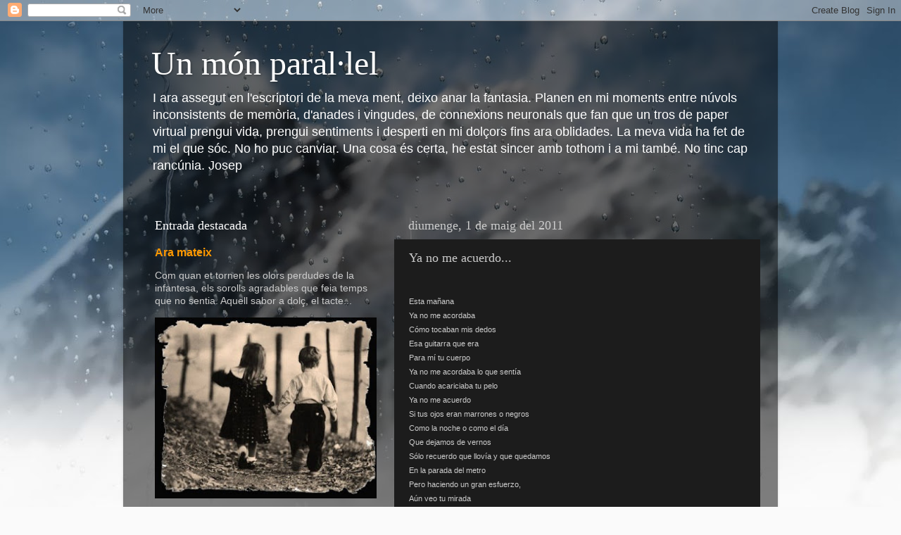

--- FILE ---
content_type: text/html; charset=UTF-8
request_url: https://unmonparalel.blogspot.com/2011/05/ya-no-me-acuerdo.html
body_size: 22352
content:
<!DOCTYPE html>
<html class='v2' dir='ltr' lang='ca'>
<head>
<link href='https://www.blogger.com/static/v1/widgets/335934321-css_bundle_v2.css' rel='stylesheet' type='text/css'/>
<meta content='width=1100' name='viewport'/>
<meta content='text/html; charset=UTF-8' http-equiv='Content-Type'/>
<meta content='blogger' name='generator'/>
<link href='https://unmonparalel.blogspot.com/favicon.ico' rel='icon' type='image/x-icon'/>
<link href='http://unmonparalel.blogspot.com/2011/05/ya-no-me-acuerdo.html' rel='canonical'/>
<link rel="alternate" type="application/atom+xml" title="Un món paral&#183;lel - Atom" href="https://unmonparalel.blogspot.com/feeds/posts/default" />
<link rel="alternate" type="application/rss+xml" title="Un món paral&#183;lel - RSS" href="https://unmonparalel.blogspot.com/feeds/posts/default?alt=rss" />
<link rel="service.post" type="application/atom+xml" title="Un món paral&#183;lel - Atom" href="https://www.blogger.com/feeds/34897252/posts/default" />

<link rel="alternate" type="application/atom+xml" title="Un món paral&#183;lel - Atom" href="https://unmonparalel.blogspot.com/feeds/1824686033985355760/comments/default" />
<!--Can't find substitution for tag [blog.ieCssRetrofitLinks]-->
<link href='http://t0.gstatic.com/images?q=tbn:ANd9GcRXyIHqrE2l0sWvTctNYO4jeiHZCz_2VUOXsPX2TJQik9k8nL1t' rel='image_src'/>
<meta content='http://unmonparalel.blogspot.com/2011/05/ya-no-me-acuerdo.html' property='og:url'/>
<meta content='Ya no me acuerdo...' property='og:title'/>
<meta content=' Esta mañana  Ya no me acordaba  Cómo tocaban mis dedos  Esa guitarra que era  Para mí tu cuerpo  Ya no me acordaba lo que sentía  Cuando ac...' property='og:description'/>
<meta content='https://lh3.googleusercontent.com/blogger_img_proxy/AEn0k_s0UwalT8I8QTetQr3tpka-ACreQB6kW8dbqpF23LsHf1PF-EwuvMWPW_tb0MzyZr70BPvlEvqTE4WAv1ANBocxQgPAJMY2tC4VaowCSa_jp_V0GQrqOWjTGkM3Ha_49gbnO5wW6Vjx_TxSQ7ACkAGI8L50oQlzPT2WEH0U0Q=w1200-h630-p-k-no-nu' property='og:image'/>
<title>Un món paral&#183;lel: Ya no me acuerdo...</title>
<style id='page-skin-1' type='text/css'><!--
/*-----------------------------------------------
Blogger Template Style
Name:     Picture Window
Designer: Blogger
URL:      www.blogger.com
----------------------------------------------- */
/* Content
----------------------------------------------- */
body {
font: normal normal 15px Arial, Tahoma, Helvetica, FreeSans, sans-serif;
color: #cccccc;
background: #fafafa url(//themes.googleusercontent.com/image?id=1iJBX-a-hBX2tKaDdERpElPUmvb4r5MDX9lEx06AA-UtZIQCYziZg3PFbmOyt-g2sH8Jo) repeat-x fixed top center;
}
html body .region-inner {
min-width: 0;
max-width: 100%;
width: auto;
}
.content-outer {
font-size: 90%;
}
a:link {
text-decoration:none;
color: #ff9900;
}
a:visited {
text-decoration:none;
color: #dd7700;
}
a:hover {
text-decoration:underline;
color: #ffaa00;
}
.content-outer {
background: transparent url(//www.blogblog.com/1kt/transparent/black50.png) repeat scroll top left;
-moz-border-radius: 0;
-webkit-border-radius: 0;
-goog-ms-border-radius: 0;
border-radius: 0;
-moz-box-shadow: 0 0 3px rgba(0, 0, 0, .15);
-webkit-box-shadow: 0 0 3px rgba(0, 0, 0, .15);
-goog-ms-box-shadow: 0 0 3px rgba(0, 0, 0, .15);
box-shadow: 0 0 3px rgba(0, 0, 0, .15);
margin: 0 auto;
}
.content-inner {
padding: 10px;
}
/* Header
----------------------------------------------- */
.header-outer {
background: transparent none repeat-x scroll top left;
_background-image: none;
color: #ffffff;
-moz-border-radius: 0;
-webkit-border-radius: 0;
-goog-ms-border-radius: 0;
border-radius: 0;
}
.Header img, .Header #header-inner {
-moz-border-radius: 0;
-webkit-border-radius: 0;
-goog-ms-border-radius: 0;
border-radius: 0;
}
.header-inner .Header .titlewrapper,
.header-inner .Header .descriptionwrapper {
padding-left: 30px;
padding-right: 30px;
}
.Header h1 {
font: normal normal 48px Georgia, Utopia, 'Palatino Linotype', Palatino, serif;
text-shadow: 1px 1px 3px rgba(0, 0, 0, 0.3);
}
.Header h1 a {
color: #ffffff;
}
.Header .description {
font-size: 130%;
}
/* Tabs
----------------------------------------------- */
.tabs-inner {
margin: .5em 15px 1em;
padding: 0;
}
.tabs-inner .section {
margin: 0;
}
.tabs-inner .widget ul {
padding: 0;
background: #1c1c1c none repeat scroll bottom;
-moz-border-radius: 0;
-webkit-border-radius: 0;
-goog-ms-border-radius: 0;
border-radius: 0;
}
.tabs-inner .widget li {
border: none;
}
.tabs-inner .widget li a {
display: inline-block;
padding: .5em 1em;
margin-right: 0;
color: #ff9900;
font: normal normal 15px Georgia, Utopia, 'Palatino Linotype', Palatino, serif;
-moz-border-radius: 0 0 0 0;
-webkit-border-top-left-radius: 0;
-webkit-border-top-right-radius: 0;
-goog-ms-border-radius: 0 0 0 0;
border-radius: 0 0 0 0;
background: transparent none no-repeat scroll top left;
border-right: 1px solid #000000;
}
.tabs-inner .widget li:first-child a {
padding-left: 1.25em;
-moz-border-radius-topleft: 0;
-moz-border-radius-bottomleft: 0;
-webkit-border-top-left-radius: 0;
-webkit-border-bottom-left-radius: 0;
-goog-ms-border-top-left-radius: 0;
-goog-ms-border-bottom-left-radius: 0;
border-top-left-radius: 0;
border-bottom-left-radius: 0;
}
.tabs-inner .widget li.selected a,
.tabs-inner .widget li a:hover {
position: relative;
z-index: 1;
background: #dd7700 none repeat scroll bottom;
color: #ffffff;
-moz-box-shadow: 0 0 0 rgba(0, 0, 0, .15);
-webkit-box-shadow: 0 0 0 rgba(0, 0, 0, .15);
-goog-ms-box-shadow: 0 0 0 rgba(0, 0, 0, .15);
box-shadow: 0 0 0 rgba(0, 0, 0, .15);
}
/* Headings
----------------------------------------------- */
h2 {
font: normal normal 18px Georgia, Utopia, 'Palatino Linotype', Palatino, serif;
text-transform: none;
color: #ffffff;
margin: .5em 0;
}
/* Main
----------------------------------------------- */
.main-outer {
background: transparent none repeat scroll top center;
-moz-border-radius: 0 0 0 0;
-webkit-border-top-left-radius: 0;
-webkit-border-top-right-radius: 0;
-webkit-border-bottom-left-radius: 0;
-webkit-border-bottom-right-radius: 0;
-goog-ms-border-radius: 0 0 0 0;
border-radius: 0 0 0 0;
-moz-box-shadow: 0 0 0 rgba(0, 0, 0, .15);
-webkit-box-shadow: 0 0 0 rgba(0, 0, 0, .15);
-goog-ms-box-shadow: 0 0 0 rgba(0, 0, 0, .15);
box-shadow: 0 0 0 rgba(0, 0, 0, .15);
}
.main-inner {
padding: 15px 20px 20px;
}
.main-inner .column-center-inner {
padding: 0 0;
}
.main-inner .column-left-inner {
padding-left: 0;
}
.main-inner .column-right-inner {
padding-right: 0;
}
/* Posts
----------------------------------------------- */
h3.post-title {
margin: 0;
font: normal normal 18px Georgia, Utopia, 'Palatino Linotype', Palatino, serif;
}
.comments h4 {
margin: 1em 0 0;
font: normal normal 18px Georgia, Utopia, 'Palatino Linotype', Palatino, serif;
}
.date-header span {
color: #cccccc;
}
.post-outer {
background-color: #1c1c1c;
border: solid 1px transparent;
-moz-border-radius: 0;
-webkit-border-radius: 0;
border-radius: 0;
-goog-ms-border-radius: 0;
padding: 15px 20px;
margin: 0 -20px 20px;
}
.post-body {
line-height: 1.4;
font-size: 110%;
position: relative;
}
.post-header {
margin: 0 0 1.5em;
color: #999999;
line-height: 1.6;
}
.post-footer {
margin: .5em 0 0;
color: #999999;
line-height: 1.6;
}
#blog-pager {
font-size: 140%
}
#comments .comment-author {
padding-top: 1.5em;
border-top: dashed 1px #ccc;
border-top: dashed 1px rgba(128, 128, 128, .5);
background-position: 0 1.5em;
}
#comments .comment-author:first-child {
padding-top: 0;
border-top: none;
}
.avatar-image-container {
margin: .2em 0 0;
}
/* Comments
----------------------------------------------- */
.comments .comments-content .icon.blog-author {
background-repeat: no-repeat;
background-image: url([data-uri]);
}
.comments .comments-content .loadmore a {
border-top: 1px solid #ffaa00;
border-bottom: 1px solid #ffaa00;
}
.comments .continue {
border-top: 2px solid #ffaa00;
}
/* Widgets
----------------------------------------------- */
.widget ul, .widget #ArchiveList ul.flat {
padding: 0;
list-style: none;
}
.widget ul li, .widget #ArchiveList ul.flat li {
border-top: dashed 1px #ccc;
border-top: dashed 1px rgba(128, 128, 128, .5);
}
.widget ul li:first-child, .widget #ArchiveList ul.flat li:first-child {
border-top: none;
}
.widget .post-body ul {
list-style: disc;
}
.widget .post-body ul li {
border: none;
}
/* Footer
----------------------------------------------- */
.footer-outer {
color:#cccccc;
background: transparent none repeat scroll top center;
-moz-border-radius: 0 0 0 0;
-webkit-border-top-left-radius: 0;
-webkit-border-top-right-radius: 0;
-webkit-border-bottom-left-radius: 0;
-webkit-border-bottom-right-radius: 0;
-goog-ms-border-radius: 0 0 0 0;
border-radius: 0 0 0 0;
-moz-box-shadow: 0 0 0 rgba(0, 0, 0, .15);
-webkit-box-shadow: 0 0 0 rgba(0, 0, 0, .15);
-goog-ms-box-shadow: 0 0 0 rgba(0, 0, 0, .15);
box-shadow: 0 0 0 rgba(0, 0, 0, .15);
}
.footer-inner {
padding: 10px 20px 20px;
}
.footer-outer a {
color: #ff9900;
}
.footer-outer a:visited {
color: #dd7700;
}
.footer-outer a:hover {
color: #ffaa00;
}
.footer-outer .widget h2 {
color: #ffffff;
}
/* Mobile
----------------------------------------------- */
html body.mobile {
height: auto;
}
html body.mobile {
min-height: 480px;
background-size: 100% auto;
}
.mobile .body-fauxcolumn-outer {
background: transparent none repeat scroll top left;
}
html .mobile .mobile-date-outer, html .mobile .blog-pager {
border-bottom: none;
background: transparent none repeat scroll top center;
margin-bottom: 10px;
}
.mobile .date-outer {
background: transparent none repeat scroll top center;
}
.mobile .header-outer, .mobile .main-outer,
.mobile .post-outer, .mobile .footer-outer {
-moz-border-radius: 0;
-webkit-border-radius: 0;
-goog-ms-border-radius: 0;
border-radius: 0;
}
.mobile .content-outer,
.mobile .main-outer,
.mobile .post-outer {
background: inherit;
border: none;
}
.mobile .content-outer {
font-size: 100%;
}
.mobile-link-button {
background-color: #ff9900;
}
.mobile-link-button a:link, .mobile-link-button a:visited {
color: #1c1c1c;
}
.mobile-index-contents {
color: #cccccc;
}
.mobile .tabs-inner .PageList .widget-content {
background: #dd7700 none repeat scroll bottom;
color: #ffffff;
}
.mobile .tabs-inner .PageList .widget-content .pagelist-arrow {
border-left: 1px solid #000000;
}

--></style>
<style id='template-skin-1' type='text/css'><!--
body {
min-width: 930px;
}
.content-outer, .content-fauxcolumn-outer, .region-inner {
min-width: 930px;
max-width: 930px;
_width: 930px;
}
.main-inner .columns {
padding-left: 360px;
padding-right: 0px;
}
.main-inner .fauxcolumn-center-outer {
left: 360px;
right: 0px;
/* IE6 does not respect left and right together */
_width: expression(this.parentNode.offsetWidth -
parseInt("360px") -
parseInt("0px") + 'px');
}
.main-inner .fauxcolumn-left-outer {
width: 360px;
}
.main-inner .fauxcolumn-right-outer {
width: 0px;
}
.main-inner .column-left-outer {
width: 360px;
right: 100%;
margin-left: -360px;
}
.main-inner .column-right-outer {
width: 0px;
margin-right: -0px;
}
#layout {
min-width: 0;
}
#layout .content-outer {
min-width: 0;
width: 800px;
}
#layout .region-inner {
min-width: 0;
width: auto;
}
body#layout div.add_widget {
padding: 8px;
}
body#layout div.add_widget a {
margin-left: 32px;
}
--></style>
<style>
    body {background-image:url(\/\/themes.googleusercontent.com\/image?id=1iJBX-a-hBX2tKaDdERpElPUmvb4r5MDX9lEx06AA-UtZIQCYziZg3PFbmOyt-g2sH8Jo);}
    
@media (max-width: 200px) { body {background-image:url(\/\/themes.googleusercontent.com\/image?id=1iJBX-a-hBX2tKaDdERpElPUmvb4r5MDX9lEx06AA-UtZIQCYziZg3PFbmOyt-g2sH8Jo&options=w200);}}
@media (max-width: 400px) and (min-width: 201px) { body {background-image:url(\/\/themes.googleusercontent.com\/image?id=1iJBX-a-hBX2tKaDdERpElPUmvb4r5MDX9lEx06AA-UtZIQCYziZg3PFbmOyt-g2sH8Jo&options=w400);}}
@media (max-width: 800px) and (min-width: 401px) { body {background-image:url(\/\/themes.googleusercontent.com\/image?id=1iJBX-a-hBX2tKaDdERpElPUmvb4r5MDX9lEx06AA-UtZIQCYziZg3PFbmOyt-g2sH8Jo&options=w800);}}
@media (max-width: 1200px) and (min-width: 801px) { body {background-image:url(\/\/themes.googleusercontent.com\/image?id=1iJBX-a-hBX2tKaDdERpElPUmvb4r5MDX9lEx06AA-UtZIQCYziZg3PFbmOyt-g2sH8Jo&options=w1200);}}
/* Last tag covers anything over one higher than the previous max-size cap. */
@media (min-width: 1201px) { body {background-image:url(\/\/themes.googleusercontent.com\/image?id=1iJBX-a-hBX2tKaDdERpElPUmvb4r5MDX9lEx06AA-UtZIQCYziZg3PFbmOyt-g2sH8Jo&options=w1600);}}
  </style>
<script type='text/javascript'>
        (function(i,s,o,g,r,a,m){i['GoogleAnalyticsObject']=r;i[r]=i[r]||function(){
        (i[r].q=i[r].q||[]).push(arguments)},i[r].l=1*new Date();a=s.createElement(o),
        m=s.getElementsByTagName(o)[0];a.async=1;a.src=g;m.parentNode.insertBefore(a,m)
        })(window,document,'script','https://www.google-analytics.com/analytics.js','ga');
        ga('create', 'UA-136848679-1', 'auto', 'blogger');
        ga('blogger.send', 'pageview');
      </script>
<link href='https://www.blogger.com/dyn-css/authorization.css?targetBlogID=34897252&amp;zx=228c53b9-f99f-47a1-bac2-170e315d52d8' media='none' onload='if(media!=&#39;all&#39;)media=&#39;all&#39;' rel='stylesheet'/><noscript><link href='https://www.blogger.com/dyn-css/authorization.css?targetBlogID=34897252&amp;zx=228c53b9-f99f-47a1-bac2-170e315d52d8' rel='stylesheet'/></noscript>
<meta name='google-adsense-platform-account' content='ca-host-pub-1556223355139109'/>
<meta name='google-adsense-platform-domain' content='blogspot.com'/>

</head>
<body class='loading variant-screen'>
<div class='navbar section' id='navbar' name='Barra de navegació'><div class='widget Navbar' data-version='1' id='Navbar1'><script type="text/javascript">
    function setAttributeOnload(object, attribute, val) {
      if(window.addEventListener) {
        window.addEventListener('load',
          function(){ object[attribute] = val; }, false);
      } else {
        window.attachEvent('onload', function(){ object[attribute] = val; });
      }
    }
  </script>
<div id="navbar-iframe-container"></div>
<script type="text/javascript" src="https://apis.google.com/js/platform.js"></script>
<script type="text/javascript">
      gapi.load("gapi.iframes:gapi.iframes.style.bubble", function() {
        if (gapi.iframes && gapi.iframes.getContext) {
          gapi.iframes.getContext().openChild({
              url: 'https://www.blogger.com/navbar/34897252?po\x3d1824686033985355760\x26origin\x3dhttps://unmonparalel.blogspot.com',
              where: document.getElementById("navbar-iframe-container"),
              id: "navbar-iframe"
          });
        }
      });
    </script><script type="text/javascript">
(function() {
var script = document.createElement('script');
script.type = 'text/javascript';
script.src = '//pagead2.googlesyndication.com/pagead/js/google_top_exp.js';
var head = document.getElementsByTagName('head')[0];
if (head) {
head.appendChild(script);
}})();
</script>
</div></div>
<div class='body-fauxcolumns'>
<div class='fauxcolumn-outer body-fauxcolumn-outer'>
<div class='cap-top'>
<div class='cap-left'></div>
<div class='cap-right'></div>
</div>
<div class='fauxborder-left'>
<div class='fauxborder-right'></div>
<div class='fauxcolumn-inner'>
</div>
</div>
<div class='cap-bottom'>
<div class='cap-left'></div>
<div class='cap-right'></div>
</div>
</div>
</div>
<div class='content'>
<div class='content-fauxcolumns'>
<div class='fauxcolumn-outer content-fauxcolumn-outer'>
<div class='cap-top'>
<div class='cap-left'></div>
<div class='cap-right'></div>
</div>
<div class='fauxborder-left'>
<div class='fauxborder-right'></div>
<div class='fauxcolumn-inner'>
</div>
</div>
<div class='cap-bottom'>
<div class='cap-left'></div>
<div class='cap-right'></div>
</div>
</div>
</div>
<div class='content-outer'>
<div class='content-cap-top cap-top'>
<div class='cap-left'></div>
<div class='cap-right'></div>
</div>
<div class='fauxborder-left content-fauxborder-left'>
<div class='fauxborder-right content-fauxborder-right'></div>
<div class='content-inner'>
<header>
<div class='header-outer'>
<div class='header-cap-top cap-top'>
<div class='cap-left'></div>
<div class='cap-right'></div>
</div>
<div class='fauxborder-left header-fauxborder-left'>
<div class='fauxborder-right header-fauxborder-right'></div>
<div class='region-inner header-inner'>
<div class='header section' id='header' name='Capçalera'><div class='widget Header' data-version='1' id='Header1'>
<div id='header-inner'>
<div class='titlewrapper'>
<h1 class='title'>
<a href='https://unmonparalel.blogspot.com/'>
Un món paral&#183;lel
</a>
</h1>
</div>
<div class='descriptionwrapper'>
<p class='description'><span>I ara assegut en l'escriptori de la meva ment, deixo anar la fantasia. Planen en mi moments entre núvols inconsistents de memòria, d'anades i vingudes, de connexions neuronals que fan que un tros de paper virtual prengui vida, prengui sentiments i desperti en mi dolçors fins ara oblidades.

La meva vida ha fet de mi el que sóc. No ho puc canviar. Una cosa és certa, he estat sincer amb tothom i a mi també. 
No tinc cap rancúnia.

Josep</span></p>
</div>
</div>
</div></div>
</div>
</div>
<div class='header-cap-bottom cap-bottom'>
<div class='cap-left'></div>
<div class='cap-right'></div>
</div>
</div>
</header>
<div class='tabs-outer'>
<div class='tabs-cap-top cap-top'>
<div class='cap-left'></div>
<div class='cap-right'></div>
</div>
<div class='fauxborder-left tabs-fauxborder-left'>
<div class='fauxborder-right tabs-fauxborder-right'></div>
<div class='region-inner tabs-inner'>
<div class='tabs no-items section' id='crosscol' name='Multicolumnes'></div>
<div class='tabs no-items section' id='crosscol-overflow' name='Cross-Column 2'></div>
</div>
</div>
<div class='tabs-cap-bottom cap-bottom'>
<div class='cap-left'></div>
<div class='cap-right'></div>
</div>
</div>
<div class='main-outer'>
<div class='main-cap-top cap-top'>
<div class='cap-left'></div>
<div class='cap-right'></div>
</div>
<div class='fauxborder-left main-fauxborder-left'>
<div class='fauxborder-right main-fauxborder-right'></div>
<div class='region-inner main-inner'>
<div class='columns fauxcolumns'>
<div class='fauxcolumn-outer fauxcolumn-center-outer'>
<div class='cap-top'>
<div class='cap-left'></div>
<div class='cap-right'></div>
</div>
<div class='fauxborder-left'>
<div class='fauxborder-right'></div>
<div class='fauxcolumn-inner'>
</div>
</div>
<div class='cap-bottom'>
<div class='cap-left'></div>
<div class='cap-right'></div>
</div>
</div>
<div class='fauxcolumn-outer fauxcolumn-left-outer'>
<div class='cap-top'>
<div class='cap-left'></div>
<div class='cap-right'></div>
</div>
<div class='fauxborder-left'>
<div class='fauxborder-right'></div>
<div class='fauxcolumn-inner'>
</div>
</div>
<div class='cap-bottom'>
<div class='cap-left'></div>
<div class='cap-right'></div>
</div>
</div>
<div class='fauxcolumn-outer fauxcolumn-right-outer'>
<div class='cap-top'>
<div class='cap-left'></div>
<div class='cap-right'></div>
</div>
<div class='fauxborder-left'>
<div class='fauxborder-right'></div>
<div class='fauxcolumn-inner'>
</div>
</div>
<div class='cap-bottom'>
<div class='cap-left'></div>
<div class='cap-right'></div>
</div>
</div>
<!-- corrects IE6 width calculation -->
<div class='columns-inner'>
<div class='column-center-outer'>
<div class='column-center-inner'>
<div class='main section' id='main' name='Principal'><div class='widget Blog' data-version='1' id='Blog1'>
<div class='blog-posts hfeed'>

          <div class="date-outer">
        
<h2 class='date-header'><span>diumenge, 1 de maig del 2011</span></h2>

          <div class="date-posts">
        
<div class='post-outer'>
<div class='post hentry uncustomized-post-template' itemprop='blogPost' itemscope='itemscope' itemtype='http://schema.org/BlogPosting'>
<meta content='http://t0.gstatic.com/images?q=tbn:ANd9GcRXyIHqrE2l0sWvTctNYO4jeiHZCz_2VUOXsPX2TJQik9k8nL1t' itemprop='image_url'/>
<meta content='34897252' itemprop='blogId'/>
<meta content='1824686033985355760' itemprop='postId'/>
<a name='1824686033985355760'></a>
<h3 class='post-title entry-title' itemprop='name'>
Ya no me acuerdo...
</h3>
<div class='post-header'>
<div class='post-header-line-1'></div>
</div>
<div class='post-body entry-content' id='post-body-1824686033985355760' itemprop='description articleBody'>
<span class="Apple-style-span" style="-webkit-border-horizontal-spacing: 5px; -webkit-border-vertical-spacing: 5px; clear: right; float: right; font-family: Verdana, Arial, Helvetica, sans-serif; font-size: 11px; margin-bottom: 1em; margin-left: 1em;"><img src="https://lh3.googleusercontent.com/blogger_img_proxy/AEn0k_s0UwalT8I8QTetQr3tpka-ACreQB6kW8dbqpF23LsHf1PF-EwuvMWPW_tb0MzyZr70BPvlEvqTE4WAv1ANBocxQgPAJMY2tC4VaowCSa_jp_V0GQrqOWjTGkM3Ha_49gbnO5wW6Vjx_TxSQ7ACkAGI8L50oQlzPT2WEH0U0Q=s0-d"></span><br />
<span class="Apple-style-span" style="-webkit-border-horizontal-spacing: 5px; -webkit-border-vertical-spacing: 5px; font-family: Verdana, Arial, Helvetica, sans-serif; font-size: 11px;">Esta mañana</span><span class="Apple-style-span" style="-webkit-border-horizontal-spacing: 5px; -webkit-border-vertical-spacing: 5px; font-family: Verdana, Arial, Helvetica, sans-serif; font-size: 11px;"><br />
</span><span class="Apple-style-span" style="-webkit-border-horizontal-spacing: 5px; -webkit-border-vertical-spacing: 5px; font-family: Verdana, Arial, Helvetica, sans-serif; font-size: 11px;">Ya no me acordaba</span><span class="Apple-style-span" style="-webkit-border-horizontal-spacing: 5px; -webkit-border-vertical-spacing: 5px; font-family: Verdana, Arial, Helvetica, sans-serif; font-size: 11px;"><br />
</span><span class="Apple-style-span" style="-webkit-border-horizontal-spacing: 5px; -webkit-border-vertical-spacing: 5px; font-family: Verdana, Arial, Helvetica, sans-serif; font-size: 11px;">Cómo tocaban mis dedos</span><span class="Apple-style-span" style="-webkit-border-horizontal-spacing: 5px; -webkit-border-vertical-spacing: 5px; font-family: Verdana, Arial, Helvetica, sans-serif; font-size: 11px;"><br />
</span><span class="Apple-style-span" style="-webkit-border-horizontal-spacing: 5px; -webkit-border-vertical-spacing: 5px; font-family: Verdana, Arial, Helvetica, sans-serif; font-size: 11px;">Esa guitarra que era</span><span class="Apple-style-span" style="-webkit-border-horizontal-spacing: 5px; -webkit-border-vertical-spacing: 5px; font-family: Verdana, Arial, Helvetica, sans-serif; font-size: 11px;"><br />
</span><span class="Apple-style-span" style="-webkit-border-horizontal-spacing: 5px; -webkit-border-vertical-spacing: 5px; font-family: Verdana, Arial, Helvetica, sans-serif; font-size: 11px;">Para mí tu cuerpo</span><span class="Apple-style-span" style="-webkit-border-horizontal-spacing: 5px; -webkit-border-vertical-spacing: 5px; font-family: Verdana, Arial, Helvetica, sans-serif; font-size: 11px;"><br />
</span><span class="Apple-style-span" style="-webkit-border-horizontal-spacing: 5px; -webkit-border-vertical-spacing: 5px; font-family: Verdana, Arial, Helvetica, sans-serif; font-size: 11px;">Ya no me acordaba lo que sentía</span><span class="Apple-style-span" style="-webkit-border-horizontal-spacing: 5px; -webkit-border-vertical-spacing: 5px; font-family: Verdana, Arial, Helvetica, sans-serif; font-size: 11px;"><br />
</span><span class="Apple-style-span" style="-webkit-border-horizontal-spacing: 5px; -webkit-border-vertical-spacing: 5px; font-family: Verdana, Arial, Helvetica, sans-serif; font-size: 11px;">Cuando acariciaba tu pelo</span><span class="Apple-style-span" style="-webkit-border-horizontal-spacing: 5px; -webkit-border-vertical-spacing: 5px; font-family: Verdana, Arial, Helvetica, sans-serif; font-size: 11px;"><br />
</span><span class="Apple-style-span" style="-webkit-border-horizontal-spacing: 5px; -webkit-border-vertical-spacing: 5px; font-family: Verdana, Arial, Helvetica, sans-serif; font-size: 11px;">Ya no me acuerdo</span><span class="Apple-style-span" style="-webkit-border-horizontal-spacing: 5px; -webkit-border-vertical-spacing: 5px; font-family: Verdana, Arial, Helvetica, sans-serif; font-size: 11px;"><br />
</span><span class="Apple-style-span" style="-webkit-border-horizontal-spacing: 5px; -webkit-border-vertical-spacing: 5px; font-family: Verdana, Arial, Helvetica, sans-serif; font-size: 11px;">Si tus ojos eran marrones o negros</span><span class="Apple-style-span" style="-webkit-border-horizontal-spacing: 5px; -webkit-border-vertical-spacing: 5px; font-family: Verdana, Arial, Helvetica, sans-serif; font-size: 11px;"><br />
</span><span class="Apple-style-span" style="-webkit-border-horizontal-spacing: 5px; -webkit-border-vertical-spacing: 5px; font-family: Verdana, Arial, Helvetica, sans-serif; font-size: 11px;">Como la noche o como el día</span><span class="Apple-style-span" style="-webkit-border-horizontal-spacing: 5px; -webkit-border-vertical-spacing: 5px; font-family: Verdana, Arial, Helvetica, sans-serif; font-size: 11px;"><br />
</span><span class="Apple-style-span" style="-webkit-border-horizontal-spacing: 5px; -webkit-border-vertical-spacing: 5px; font-family: Verdana, Arial, Helvetica, sans-serif; font-size: 11px;">Que dejamos de vernos</span><span class="Apple-style-span" style="-webkit-border-horizontal-spacing: 5px; -webkit-border-vertical-spacing: 5px; font-family: Verdana, Arial, Helvetica, sans-serif; font-size: 11px;"><br />
</span><span class="Apple-style-span" style="-webkit-border-horizontal-spacing: 5px; -webkit-border-vertical-spacing: 5px; font-family: Verdana, Arial, Helvetica, sans-serif; font-size: 11px;">Sólo recuerdo que llovía y que quedamos</span><span class="Apple-style-span" style="-webkit-border-horizontal-spacing: 5px; -webkit-border-vertical-spacing: 5px; font-family: Verdana, Arial, Helvetica, sans-serif; font-size: 11px;"><br />
</span><span class="Apple-style-span" style="-webkit-border-horizontal-spacing: 5px; -webkit-border-vertical-spacing: 5px; font-family: Verdana, Arial, Helvetica, sans-serif; font-size: 11px;">En la parada del metro</span><span class="Apple-style-span" style="-webkit-border-horizontal-spacing: 5px; -webkit-border-vertical-spacing: 5px; font-family: Verdana, Arial, Helvetica, sans-serif; font-size: 11px;"><br />
</span><span class="Apple-style-span" style="-webkit-border-horizontal-spacing: 5px; -webkit-border-vertical-spacing: 5px; font-family: Verdana, Arial, Helvetica, sans-serif; font-size: 11px;">Pero haciendo un gran esfuerzo,</span><span class="Apple-style-span" style="-webkit-border-horizontal-spacing: 5px; -webkit-border-vertical-spacing: 5px; font-family: Verdana, Arial, Helvetica, sans-serif; font-size: 11px;"><br />
</span><span class="Apple-style-span" style="-webkit-border-horizontal-spacing: 5px; -webkit-border-vertical-spacing: 5px; font-family: Verdana, Arial, Helvetica, sans-serif; font-size: 11px;">Aún veo tu mirada</span><span class="Apple-style-span" style="-webkit-border-horizontal-spacing: 5px; -webkit-border-vertical-spacing: 5px; font-family: Verdana, Arial, Helvetica, sans-serif; font-size: 11px;"><br />
</span><span class="Apple-style-span" style="-webkit-border-horizontal-spacing: 5px; -webkit-border-vertical-spacing: 5px; font-family: Verdana, Arial, Helvetica, sans-serif; font-size: 11px;">En cada espejo de cada ascensor</span><span class="Apple-style-span" style="-webkit-border-horizontal-spacing: 5px; -webkit-border-vertical-spacing: 5px; font-family: Verdana, Arial, Helvetica, sans-serif; font-size: 11px;"><br />
</span><span class="Apple-style-span" style="-webkit-border-horizontal-spacing: 5px; -webkit-border-vertical-spacing: 5px; font-family: Verdana, Arial, Helvetica, sans-serif; font-size: 11px;">Donde cada noche</span><span class="Apple-style-span" style="-webkit-border-horizontal-spacing: 5px; -webkit-border-vertical-spacing: 5px; font-family: Verdana, Arial, Helvetica, sans-serif; font-size: 11px;"><br />
</span><span class="Apple-style-span" style="-webkit-border-horizontal-spacing: 5px; -webkit-border-vertical-spacing: 5px; font-family: Verdana, Arial, Helvetica, sans-serif; font-size: 11px;">Me sube hasta el cielo</span><span class="Apple-style-span" style="-webkit-border-horizontal-spacing: 5px; -webkit-border-vertical-spacing: 5px; font-family: Verdana, Arial, Helvetica, sans-serif; font-size: 11px;"><br />
</span><span class="Apple-style-span" style="-webkit-border-horizontal-spacing: 5px; -webkit-border-vertical-spacing: 5px; font-family: Verdana, Arial, Helvetica, sans-serif; font-size: 11px;">De moteles invernadero</span><span class="Apple-style-span" style="-webkit-border-horizontal-spacing: 5px; -webkit-border-vertical-spacing: 5px; font-family: Verdana, Arial, Helvetica, sans-serif; font-size: 11px;"><br />
</span><span class="Apple-style-span" style="-webkit-border-horizontal-spacing: 5px; -webkit-border-vertical-spacing: 5px; font-family: Verdana, Arial, Helvetica, sans-serif; font-size: 11px;">Donde se jura algo tan efímero&#8230;</span><span class="Apple-style-span" style="-webkit-border-horizontal-spacing: 5px; -webkit-border-vertical-spacing: 5px; font-family: Verdana, Arial, Helvetica, sans-serif; font-size: 11px;"><br />
</span><span class="Apple-style-span" style="-webkit-border-horizontal-spacing: 5px; -webkit-border-vertical-spacing: 5px; font-family: Verdana, Arial, Helvetica, sans-serif; font-size: 11px;">Ya no me acuerdo</span><span class="Apple-style-span" style="-webkit-border-horizontal-spacing: 5px; -webkit-border-vertical-spacing: 5px; font-family: Verdana, Arial, Helvetica, sans-serif; font-size: 11px;"><br />
</span><span class="Apple-style-span" style="-webkit-border-horizontal-spacing: 5px; -webkit-border-vertical-spacing: 5px; font-family: Verdana, Arial, Helvetica, sans-serif; font-size: 11px;">Ni de tu risa</span><span class="Apple-style-span" style="-webkit-border-horizontal-spacing: 5px; -webkit-border-vertical-spacing: 5px; font-family: Verdana, Arial, Helvetica, sans-serif; font-size: 11px;"><br />
</span><span class="Apple-style-span" style="-webkit-border-horizontal-spacing: 5px; -webkit-border-vertical-spacing: 5px; font-family: Verdana, Arial, Helvetica, sans-serif; font-size: 11px;">Ni de tu prisa</span><span class="Apple-style-span" style="-webkit-border-horizontal-spacing: 5px; -webkit-border-vertical-spacing: 5px; font-family: Verdana, Arial, Helvetica, sans-serif; font-size: 11px;"><br />
</span><span class="Apple-style-span" style="-webkit-border-horizontal-spacing: 5px; -webkit-border-vertical-spacing: 5px; font-family: Verdana, Arial, Helvetica, sans-serif; font-size: 11px;">Por darme un beso</span><span class="Apple-style-span" style="-webkit-border-horizontal-spacing: 5px; -webkit-border-vertical-spacing: 5px; font-family: Verdana, Arial, Helvetica, sans-serif; font-size: 11px;"><br />
</span><span class="Apple-style-span" style="-webkit-border-horizontal-spacing: 5px; -webkit-border-vertical-spacing: 5px; font-family: Verdana, Arial, Helvetica, sans-serif; font-size: 11px;">Ni qué botón</span><span class="Apple-style-span" style="-webkit-border-horizontal-spacing: 5px; -webkit-border-vertical-spacing: 5px; font-family: Verdana, Arial, Helvetica, sans-serif; font-size: 11px;"><br />
</span><span class="Apple-style-span" style="-webkit-border-horizontal-spacing: 5px; -webkit-border-vertical-spacing: 5px; font-family: Verdana, Arial, Helvetica, sans-serif; font-size: 11px;">De tu camisa</span><span class="Apple-style-span" style="-webkit-border-horizontal-spacing: 5px; -webkit-border-vertical-spacing: 5px; font-family: Verdana, Arial, Helvetica, sans-serif; font-size: 11px;"><br />
</span><span class="Apple-style-span" style="-webkit-border-horizontal-spacing: 5px; -webkit-border-vertical-spacing: 5px; font-family: Verdana, Arial, Helvetica, sans-serif; font-size: 11px;">Desabrochaba primero.</span><span class="Apple-style-span" style="-webkit-border-horizontal-spacing: 5px; -webkit-border-vertical-spacing: 5px; font-family: Verdana, Arial, Helvetica, sans-serif; font-size: 11px;"><br />
</span><span class="Apple-style-span" style="-webkit-border-horizontal-spacing: 5px; -webkit-border-vertical-spacing: 5px; font-family: Verdana, Arial, Helvetica, sans-serif; font-size: 11px;">Ni qué rumba me bailabas</span><span class="Apple-style-span" style="-webkit-border-horizontal-spacing: 5px; -webkit-border-vertical-spacing: 5px; font-family: Verdana, Arial, Helvetica, sans-serif; font-size: 11px;"><br />
</span><span class="Apple-style-span" style="-webkit-border-horizontal-spacing: 5px; -webkit-border-vertical-spacing: 5px; font-family: Verdana, Arial, Helvetica, sans-serif; font-size: 11px;">Cuando querías robarme el sueño</span><span class="Apple-style-span" style="-webkit-border-horizontal-spacing: 5px; -webkit-border-vertical-spacing: 5px; font-family: Verdana, Arial, Helvetica, sans-serif; font-size: 11px;"><br />
</span><span class="Apple-style-span" style="-webkit-border-horizontal-spacing: 5px; -webkit-border-vertical-spacing: 5px; font-family: Verdana, Arial, Helvetica, sans-serif; font-size: 11px;">Dicen que el tiempo y el olvido</span><span class="Apple-style-span" style="-webkit-border-horizontal-spacing: 5px; -webkit-border-vertical-spacing: 5px; font-family: Verdana, Arial, Helvetica, sans-serif; font-size: 11px;"><br />
</span><span class="Apple-style-span" style="-webkit-border-horizontal-spacing: 5px; -webkit-border-vertical-spacing: 5px; font-family: Verdana, Arial, Helvetica, sans-serif; font-size: 11px;">Son como hermanos gemelos</span><span class="Apple-style-span" style="-webkit-border-horizontal-spacing: 5px; -webkit-border-vertical-spacing: 5px; font-family: Verdana, Arial, Helvetica, sans-serif; font-size: 11px;"><br />
</span><span class="Apple-style-span" style="-webkit-border-horizontal-spacing: 5px; -webkit-border-vertical-spacing: 5px; font-family: Verdana, Arial, Helvetica, sans-serif; font-size: 11px;">Que vas echando de más</span><span class="Apple-style-span" style="-webkit-border-horizontal-spacing: 5px; -webkit-border-vertical-spacing: 5px; font-family: Verdana, Arial, Helvetica, sans-serif; font-size: 11px;"><br />
</span><span class="Apple-style-span" style="-webkit-border-horizontal-spacing: 5px; -webkit-border-vertical-spacing: 5px; font-family: Verdana, Arial, Helvetica, sans-serif; font-size: 11px;">Lo que un día echaste de menos</span><span class="Apple-style-span" style="-webkit-border-horizontal-spacing: 5px; -webkit-border-vertical-spacing: 5px; font-family: Verdana, Arial, Helvetica, sans-serif; font-size: 11px;"><br />
</span><span class="Apple-style-span" style="-webkit-border-horizontal-spacing: 5px; -webkit-border-vertical-spacing: 5px; font-family: Verdana, Arial, Helvetica, sans-serif; font-size: 11px;">Yo qué culpa tengo</span><span class="Apple-style-span" style="-webkit-border-horizontal-spacing: 5px; -webkit-border-vertical-spacing: 5px; font-family: Verdana, Arial, Helvetica, sans-serif; font-size: 11px;"><br />
</span><span class="Apple-style-span" style="-webkit-border-horizontal-spacing: 5px; -webkit-border-vertical-spacing: 5px; font-family: Verdana, Arial, Helvetica, sans-serif; font-size: 11px;">Si ya no me acuerdo</span><span class="Apple-style-span" style="-webkit-border-horizontal-spacing: 5px; -webkit-border-vertical-spacing: 5px; font-family: Verdana, Arial, Helvetica, sans-serif; font-size: 11px;"><br />
</span><span class="Apple-style-span" style="-webkit-border-horizontal-spacing: 5px; -webkit-border-vertical-spacing: 5px; font-family: Verdana, Arial, Helvetica, sans-serif; font-size: 11px;">Pero haciendo un gran esfuerzo,</span><span class="Apple-style-span" style="-webkit-border-horizontal-spacing: 5px; -webkit-border-vertical-spacing: 5px; font-family: Verdana, Arial, Helvetica, sans-serif; font-size: 11px;"><br />
</span><span class="Apple-style-span" style="-webkit-border-horizontal-spacing: 5px; -webkit-border-vertical-spacing: 5px; font-family: Verdana, Arial, Helvetica, sans-serif; font-size: 11px;">Aún veo tu mirada</span><span class="Apple-style-span" style="-webkit-border-horizontal-spacing: 5px; -webkit-border-vertical-spacing: 5px; font-family: Verdana, Arial, Helvetica, sans-serif; font-size: 11px;"><br />
</span><span class="Apple-style-span" style="-webkit-border-horizontal-spacing: 5px; -webkit-border-vertical-spacing: 5px; font-family: Verdana, Arial, Helvetica, sans-serif; font-size: 11px;">En cada espejo de cada ascensor</span><span class="Apple-style-span" style="-webkit-border-horizontal-spacing: 5px; -webkit-border-vertical-spacing: 5px; font-family: Verdana, Arial, Helvetica, sans-serif; font-size: 11px;"><br />
</span><span class="Apple-style-span" style="-webkit-border-horizontal-spacing: 5px; -webkit-border-vertical-spacing: 5px; font-family: Verdana, Arial, Helvetica, sans-serif; font-size: 11px;">Donde cada noche</span><span class="Apple-style-span" style="-webkit-border-horizontal-spacing: 5px; -webkit-border-vertical-spacing: 5px; font-family: Verdana, Arial, Helvetica, sans-serif; font-size: 11px;"><br />
</span><span class="Apple-style-span" style="-webkit-border-horizontal-spacing: 5px; -webkit-border-vertical-spacing: 5px; font-family: Verdana, Arial, Helvetica, sans-serif; font-size: 11px;">Me sube hasta el cielo</span><span class="Apple-style-span" style="-webkit-border-horizontal-spacing: 5px; -webkit-border-vertical-spacing: 5px; font-family: Verdana, Arial, Helvetica, sans-serif; font-size: 11px;"><br />
</span><span class="Apple-style-span" style="-webkit-border-horizontal-spacing: 5px; -webkit-border-vertical-spacing: 5px; font-family: Verdana, Arial, Helvetica, sans-serif; font-size: 11px;">De moteles invernadero</span><span class="Apple-style-span" style="-webkit-border-horizontal-spacing: 5px; -webkit-border-vertical-spacing: 5px; font-family: Verdana, Arial, Helvetica, sans-serif; font-size: 11px;"><br />
</span><span class="Apple-style-span" style="-webkit-border-horizontal-spacing: 5px; -webkit-border-vertical-spacing: 5px; font-family: Verdana, Arial, Helvetica, sans-serif; font-size: 11px;">Donde se jura algo tan efímero</span><span class="Apple-style-span" style="-webkit-border-horizontal-spacing: 5px; -webkit-border-vertical-spacing: 5px; font-family: Verdana, Arial, Helvetica, sans-serif; font-size: 11px;"><br />
</span><span class="Apple-style-span" style="-webkit-border-horizontal-spacing: 5px; -webkit-border-vertical-spacing: 5px; font-family: Verdana, Arial, Helvetica, sans-serif; font-size: 11px;">Y tan eterno,</span><span class="Apple-style-span" style="-webkit-border-horizontal-spacing: 5px; -webkit-border-vertical-spacing: 5px; font-family: Verdana, Arial, Helvetica, sans-serif; font-size: 11px;"><br />
</span><span class="Apple-style-span" style="-webkit-border-horizontal-spacing: 5px; -webkit-border-vertical-spacing: 5px; font-family: Verdana, Arial, Helvetica, sans-serif; font-size: 11px;">Ya no me acuerdo,</span><span class="Apple-style-span" style="-webkit-border-horizontal-spacing: 5px; -webkit-border-vertical-spacing: 5px; font-family: Verdana, Arial, Helvetica, sans-serif; font-size: 11px;"><br />
</span><span class="Apple-style-span" style="-webkit-border-horizontal-spacing: 5px; -webkit-border-vertical-spacing: 5px; font-family: Verdana, Arial, Helvetica, sans-serif; font-size: 11px;">Ya no me acuerdo.</span>
<div style='clear: both;'></div>
</div>
<div class='post-footer'>
<div class='post-footer-line post-footer-line-1'>
<span class='post-author vcard'>
Enviat per
<span class='fn' itemprop='author' itemscope='itemscope' itemtype='http://schema.org/Person'>
<meta content='https://www.blogger.com/profile/04484254724077809187' itemprop='url'/>
<a class='g-profile' href='https://www.blogger.com/profile/04484254724077809187' rel='author' title='author profile'>
<span itemprop='name'>Un Món Paral&#183;lel</span>
</a>
</span>
</span>
<span class='post-timestamp'>
a
<meta content='http://unmonparalel.blogspot.com/2011/05/ya-no-me-acuerdo.html' itemprop='url'/>
<a class='timestamp-link' href='https://unmonparalel.blogspot.com/2011/05/ya-no-me-acuerdo.html' rel='bookmark' title='permanent link'><abbr class='published' itemprop='datePublished' title='2011-05-01T08:32:00Z'>8:32:00</abbr></a>
</span>
<span class='post-comment-link'>
</span>
<span class='post-icons'>
<span class='item-action'>
<a href='https://www.blogger.com/email-post/34897252/1824686033985355760' title='Enviar missatge per correu electrònic'>
<img alt='' class='icon-action' height='13' src='https://resources.blogblog.com/img/icon18_email.gif' width='18'/>
</a>
</span>
<span class='item-control blog-admin pid-1846787159'>
<a href='https://www.blogger.com/post-edit.g?blogID=34897252&postID=1824686033985355760&from=pencil' title='Modificar el missatge'>
<img alt='' class='icon-action' height='18' src='https://resources.blogblog.com/img/icon18_edit_allbkg.gif' width='18'/>
</a>
</span>
</span>
<div class='post-share-buttons goog-inline-block'>
<a class='goog-inline-block share-button sb-email' href='https://www.blogger.com/share-post.g?blogID=34897252&postID=1824686033985355760&target=email' target='_blank' title='Envia per correu electrònic'><span class='share-button-link-text'>Envia per correu electrònic</span></a><a class='goog-inline-block share-button sb-blog' href='https://www.blogger.com/share-post.g?blogID=34897252&postID=1824686033985355760&target=blog' onclick='window.open(this.href, "_blank", "height=270,width=475"); return false;' target='_blank' title='BlogThis!'><span class='share-button-link-text'>BlogThis!</span></a><a class='goog-inline-block share-button sb-twitter' href='https://www.blogger.com/share-post.g?blogID=34897252&postID=1824686033985355760&target=twitter' target='_blank' title='Comparteix a X'><span class='share-button-link-text'>Comparteix a X</span></a><a class='goog-inline-block share-button sb-facebook' href='https://www.blogger.com/share-post.g?blogID=34897252&postID=1824686033985355760&target=facebook' onclick='window.open(this.href, "_blank", "height=430,width=640"); return false;' target='_blank' title='Comparteix a Facebook'><span class='share-button-link-text'>Comparteix a Facebook</span></a><a class='goog-inline-block share-button sb-pinterest' href='https://www.blogger.com/share-post.g?blogID=34897252&postID=1824686033985355760&target=pinterest' target='_blank' title='Comparteix a Pinterest'><span class='share-button-link-text'>Comparteix a Pinterest</span></a>
</div>
</div>
<div class='post-footer-line post-footer-line-2'>
<span class='post-labels'>
</span>
</div>
<div class='post-footer-line post-footer-line-3'>
<span class='post-location'>
</span>
</div>
</div>
</div>
<div class='comments' id='comments'>
<a name='comments'></a>
<h4>Cap comentari:</h4>
<div id='Blog1_comments-block-wrapper'>
<dl class='avatar-comment-indent' id='comments-block'>
</dl>
</div>
<p class='comment-footer'>
<div class='comment-form'>
<a name='comment-form'></a>
<h4 id='comment-post-message'>Publica un comentari a l'entrada</h4>
<p>
</p>
<a href='https://www.blogger.com/comment/frame/34897252?po=1824686033985355760&hl=ca&saa=85391&origin=https://unmonparalel.blogspot.com' id='comment-editor-src'></a>
<iframe allowtransparency='true' class='blogger-iframe-colorize blogger-comment-from-post' frameborder='0' height='410px' id='comment-editor' name='comment-editor' src='' width='100%'></iframe>
<script src='https://www.blogger.com/static/v1/jsbin/2830521187-comment_from_post_iframe.js' type='text/javascript'></script>
<script type='text/javascript'>
      BLOG_CMT_createIframe('https://www.blogger.com/rpc_relay.html');
    </script>
</div>
</p>
</div>
</div>

        </div></div>
      
</div>
<div class='blog-pager' id='blog-pager'>
<span id='blog-pager-newer-link'>
<a class='blog-pager-newer-link' href='https://unmonparalel.blogspot.com/2011/05/demonios-son-mis-temores.html' id='Blog1_blog-pager-newer-link' title='Entrada més recent'>Entrada més recent</a>
</span>
<span id='blog-pager-older-link'>
<a class='blog-pager-older-link' href='https://unmonparalel.blogspot.com/2011/04/paraula-den-pep.html' id='Blog1_blog-pager-older-link' title='Entrada més antiga'>Entrada més antiga</a>
</span>
<a class='home-link' href='https://unmonparalel.blogspot.com/'>Inici</a>
</div>
<div class='clear'></div>
<div class='post-feeds'>
<div class='feed-links'>
Subscriure's a:
<a class='feed-link' href='https://unmonparalel.blogspot.com/feeds/1824686033985355760/comments/default' target='_blank' type='application/atom+xml'>Comentaris del missatge (Atom)</a>
</div>
</div>
</div></div>
</div>
</div>
<div class='column-left-outer'>
<div class='column-left-inner'>
<aside>
<div class='sidebar section' id='sidebar-left-1'><div class='widget FeaturedPost' data-version='1' id='FeaturedPost1'>
<h2 class='title'>Entrada destacada</h2>
<div class='post-summary'>
<h3><a href='https://unmonparalel.blogspot.com/2015/09/ara-mateix.html'>Ara mateix</a></h3>
<p>
   Com quan et tornen les olors perdudes de la infantesa, els sorolls agradables que feia temps que no sentia. Aquell sabor a dolç, el tacte...
</p>
<img class='image' src='https://blogger.googleusercontent.com/img/b/R29vZ2xl/AVvXsEiA27utTCcEklGkY6vozPZbZd2oQOTc58JvcBH771Q0L1PGWSdslWkZ6U1cbmsF5KSDBKHnWRMteCcWD4Bd9XpL3yD9b0wsWiieouShQTMYCwkLQT7dhwfpPa-Sl5Tl2C5R_mMP/s320/Ara+mateix.jpg'/>
</div>
<style type='text/css'>
    .image {
      width: 100%;
    }
  </style>
<div class='clear'></div>
</div><div class='widget Text' data-version='1' id='Text1'>
<h2 class='title'>Benvinguda</h2>
<div class='widget-content'>
<strong><span style="color:#ff0000;">Benvinguts a aquest espai. Ara entraràs dins del meu mon. Si has arribat fins aquí i has llegit algun dels articles publicats, és que hi ha alguna cosa que t'ha agrada't. No et deixis captivar, seré implacable i intentaré que t'enganxis al bloc.</span></strong><br/><strong><span style="color:#ff0000;">PREPARAT PERQUÈ ARA EM PERTANYS!</span></strong><br/><strong><span style="color:#ff0000;"></span></strong><br/><strong><span style="color:#ff0000;">PEP</span></strong><br/>
</div>
<div class='clear'></div>
</div><div class='widget Text' data-version='1' id='Text3'>
<h2 class='title'>Aquest bloc</h2>
<div class='widget-content'>
<span class="Apple-style-span"   style="border-collapse: collapse;font-family:arial, sans-serif;font-size:13px;"><b><span class="Apple-style-span"><div>Des de que vaig començar a escriure en aquest bloc, m'han passat moltes coses i, moltes d'elles queden reflexades en molts dels escrits.</div><div><span class="Apple-style-span" style="font-weight: normal;"><b><span class="Apple-style-span"><div style="display: inline !important;">No és fàcil d'entendre, de la mateixa manera que no és fàcil entendre'm a mi.</div></span></b></span></div><div><span class="Apple-style-span" style="font-weight: normal;"><b><span class="Apple-style-span"><div style="display: inline !important;">És un fidel reflexe de la meva personalitat, uns cops aquí, uns altres allà. A vegades centrat, a vegades a la lluna.</div></span></b></span></div><div>Hi ha molt món de fantasia i també hi ha molta realitat.</div><div><span class="Apple-style-span" style="font-weight: normal;"><b><span class="Apple-style-span"><div style="display: inline !important;">Ningú ha pogut esbrinar mai a on és aquesta fina linea que separa la realitat, de la fantasia...ni tant sols jo ho se.</div></span></b></span></div></span></b></span>
</div>
<div class='clear'></div>
</div><div class='widget Profile' data-version='1' id='Profile1'>
<h2>Dades personals</h2>
<div class='widget-content'>
<dl class='profile-datablock'>
<dt class='profile-data'>
<a class='profile-name-link g-profile' href='https://www.blogger.com/profile/04484254724077809187' rel='author' style='background-image: url(//www.blogger.com/img/logo-16.png);'>
</a>
</dt>
<dd class='profile-data'>
</dd>
</dl>
<a class='profile-link' href='https://www.blogger.com/profile/04484254724077809187' rel='author'>Visualitza el meu perfil complet</a>
<div class='clear'></div>
</div>
</div><div class='widget HTML' data-version='1' id='HTML1'>
<h2 class='title'>D'on ets?</h2>
<div class='widget-content'>
<script src="//www.widgeo.net/geocompteur/geocompteur.php?c=geoall1&amp;id=%EF%BB%BF1522000259902&amp;adult=0&amp;cat&amp;size&amp;idec=792663555&amp;nostats=0"></script>
<noscript><a href="http://mp3.widgeo.net/" target="_blank"><img src="https://lh3.googleusercontent.com/blogger_img_proxy/AEn0k_tAlUUTwmkJiaIrtlW4uY6ResCdeoy_-t365zSFaCu2YCt6MF0khnbWnaGg23fmySCYrO5D7UqSWix8emu2zizglYQYJ_rQ_9xW0qGK8UJ7hsV4Uiyc15k8ybLwIJM3-BJhYMNu1Q0l9JDhKykJLsv-3bU83L8aY-Ngwb_lST0rgW7g-IUr9Q3XY3G_9NPZkQg=s0-d" alt="youtube mp3 converter" border="0"></a></noscript>
</div>
<div class='clear'></div>
</div></div>
<table border='0' cellpadding='0' cellspacing='0' class='section-columns columns-2'>
<tbody>
<tr>
<td class='first columns-cell'>
<div class='sidebar section' id='sidebar-left-2-1'><div class='widget Translate' data-version='1' id='Translate1'>
<h2 class='title'>Translate</h2>
<div id='google_translate_element'></div>
<script>
    function googleTranslateElementInit() {
      new google.translate.TranslateElement({
        pageLanguage: 'ca',
        autoDisplay: 'true',
        layout: google.translate.TranslateElement.InlineLayout.VERTICAL
      }, 'google_translate_element');
    }
  </script>
<script src='//translate.google.com/translate_a/element.js?cb=googleTranslateElementInit'></script>
<div class='clear'></div>
</div><div class='widget BlogSearch' data-version='1' id='BlogSearch1'>
<h2 class='title'>Cercar en aquest blog</h2>
<div class='widget-content'>
<div id='BlogSearch1_form'>
<form action='https://unmonparalel.blogspot.com/search' class='gsc-search-box' target='_top'>
<table cellpadding='0' cellspacing='0' class='gsc-search-box'>
<tbody>
<tr>
<td class='gsc-input'>
<input autocomplete='off' class='gsc-input' name='q' size='10' title='search' type='text' value=''/>
</td>
<td class='gsc-search-button'>
<input class='gsc-search-button' title='search' type='submit' value='Cerca'/>
</td>
</tr>
</tbody>
</table>
</form>
</div>
</div>
<div class='clear'></div>
</div><div class='widget BlogList' data-version='1' id='BlogList1'>
<h2 class='title'>La meva llista de blogs</h2>
<div class='widget-content'>
<div class='blog-list-container' id='BlogList1_container'>
<ul id='BlogList1_blogs'>
<li style='display: block;'>
<div class='blog-icon'>
<img data-lateloadsrc='https://lh3.googleusercontent.com/blogger_img_proxy/AEn0k_sI6BcYu9Oof_yKoKkm-oM5uotP677UOGRfvIMSA4Qcz9vFD2T_jmLNTOP23wMqapluqUHBfRxtxHQlZyLQ2lrLbmnO55mWP5hTReo=s16-w16-h16' height='16' width='16'/>
</div>
<div class='blog-content'>
<div class='blog-title'>
<a href='https://www.llibresipunt.cat/' target='_blank'>
Llibres, i punt!</a>
</div>
<div class='item-content'>
<span class='item-title'>
<a href='https://www.llibresipunt.cat/2026/01/mario-i-el-magic.html' target='_blank'>
Mario i el màgic
</a>
</span>
<div class='item-time'>
Fa 1 dia
</div>
</div>
</div>
<div style='clear: both;'></div>
</li>
<li style='display: block;'>
<div class='blog-icon'>
<img data-lateloadsrc='https://lh3.googleusercontent.com/blogger_img_proxy/AEn0k_uR9R52F1p2YRSF9bC6wMYDQDE6VTzC6h6Bk3_Yd60aH8yAqeWNWb9G0hjC07i5Ze_HbzTmRQNtNNbFVaOPeUNdCiH2gnbF6AkUBoH0pmCrC9b-oXb9Mw=s16-w16-h16' height='16' width='16'/>
</div>
<div class='blog-content'>
<div class='blog-title'>
<a href='https://papallonesenlallum.blogspot.com/' target='_blank'>
PAPALLONES EN LA LLUM 2.0</a>
</div>
<div class='item-content'>
<span class='item-title'>
<a href='https://papallonesenlallum.blogspot.com/2026/01/tercera-o-primera-edat.html' target='_blank'>
TERCERA O PRIMERA EDAT?
</a>
</span>
<div class='item-time'>
Fa 1 setmana
</div>
</div>
</div>
<div style='clear: both;'></div>
</li>
<li style='display: block;'>
<div class='blog-icon'>
<img data-lateloadsrc='https://lh3.googleusercontent.com/blogger_img_proxy/AEn0k_saCXg6WFd65CBg6URY8tBPS0jtd8edtH9MazLVuFkmkTvDhwGF5bKWlzpdehus4GaTG3eiwoE5QPP7KMHTQPysOsIs27Y2lGGhgmr4Yg=s16-w16-h16' height='16' width='16'/>
</div>
<div class='blog-content'>
<div class='blog-title'>
<a href='http://horasrotas.blogspot.com/' target='_blank'>
HORAS ROTAS</a>
</div>
<div class='item-content'>
<span class='item-title'>
<a href='http://horasrotas.blogspot.com/2026/01/vela-permanente-en-horas-rotas-aulaga.html' target='_blank'>
VELA PERMANENTE EN HORAS ROTAS: AULAGA + PINCELADA Nº80: EL BOSCO
</a>
</span>
<div class='item-time'>
Fa 1 setmana
</div>
</div>
</div>
<div style='clear: both;'></div>
</li>
<li style='display: block;'>
<div class='blog-icon'>
<img data-lateloadsrc='https://lh3.googleusercontent.com/blogger_img_proxy/AEn0k_sryuwLSPMKS7-ek1YJN_PXvuz25Vs1J8E3CUKeqy22IrWaw29LPS8vMKE1RBwSsHmnZ1rQW_xxY3YodalaUZ1QHaPCOOz8Svb165JMaCDSOg=s16-w16-h16' height='16' width='16'/>
</div>
<div class='blog-content'>
<div class='blog-title'>
<a href='http://raco-skorbuto.blogspot.com/' target='_blank'>
Sense baixar dels núvols</a>
</div>
<div class='item-content'>
<span class='item-title'>
<a href='http://raco-skorbuto.blogspot.com/2025/11/el-meu-primer-llibre.html' target='_blank'>
El meu primer llibre
</a>
</span>
<div class='item-time'>
Fa 1 mes
</div>
</div>
</div>
<div style='clear: both;'></div>
</li>
<li style='display: block;'>
<div class='blog-icon'>
<img data-lateloadsrc='https://lh3.googleusercontent.com/blogger_img_proxy/AEn0k_tYo7B0GxVXEwxEWMz3ul3nlZBeCrq4v7MhdJrtm8fmGldDgwHaK0p4WehayIKsATnwXkAe3TmeeixYJ-d6Ic-TDAN7UfzjggBVIXs=s16-w16-h16' height='16' width='16'/>
</div>
<div class='blog-content'>
<div class='blog-title'>
<a href='http://ganxetaa.blogspot.com/' target='_blank'>
Pensaments en veu alta</a>
</div>
<div class='item-content'>
<span class='item-title'>
<a href='http://ganxetaa.blogspot.com/2025/11/retorn.html' target='_blank'>
Retorn
</a>
</span>
<div class='item-time'>
Fa 2 mesos
</div>
</div>
</div>
<div style='clear: both;'></div>
</li>
<li style='display: block;'>
<div class='blog-icon'>
<img data-lateloadsrc='https://lh3.googleusercontent.com/blogger_img_proxy/AEn0k_tuydovInhlVlLEQ2U8S1-I63gF-ia4BeyPkiOqHs3bjphvhvihYBq11iUXAcGCGi6hQpLwNtfEK9uOMoZkKErEgVBZnFAEa-Gpb-c3TA=s16-w16-h16' height='16' width='16'/>
</div>
<div class='blog-content'>
<div class='blog-title'>
<a href='http://pereventura.blogspot.com/' target='_blank'>
OBRA ARTISTICA</a>
</div>
<div class='item-content'>
<span class='item-title'>
<a href='http://pereventura.blogspot.com/2025/06/pont-de-cossei-oleo-sobre-lienzo-27x22cm.html' target='_blank'>
Pont de Cossei - Oleo sobre lienzo- 27x22cm
</a>
</span>
<div class='item-time'>
Fa 7 mesos
</div>
</div>
</div>
<div style='clear: both;'></div>
</li>
<li style='display: block;'>
<div class='blog-icon'>
<img data-lateloadsrc='https://lh3.googleusercontent.com/blogger_img_proxy/AEn0k_vWynXAoiQ0QyEDLvrAZZ7UEsxcAsziqDR-LkN4WJOytj5uOw_dgo7xZhyTbVOfZ5NlbE5AoYEzZ_yiO0FIezEFYxI-Nn5I7mydi3yC1w=s16-w16-h16' height='16' width='16'/>
</div>
<div class='blog-content'>
<div class='blog-title'>
<a href='http://aravadedebo.blogspot.com/' target='_blank'>
Ara va de debó</a>
</div>
<div class='item-content'>
<span class='item-title'>
<a href='http://aravadedebo.blogspot.com/2024/07/el-google-maps.html' target='_blank'>
El google maps
</a>
</span>
<div class='item-time'>
Fa 1 any
</div>
</div>
</div>
<div style='clear: both;'></div>
</li>
<li style='display: block;'>
<div class='blog-icon'>
<img data-lateloadsrc='https://lh3.googleusercontent.com/blogger_img_proxy/AEn0k_vb5FWVTlDpkr9EPBn6Q0k-8eKLCpKdd8JkoTS5VXfuu7E7mZ1dQW71QPNLavcPFfPJa9n3m8plHPBJEXlN_hQ0dcNV6LTSDr3Uzw=s16-w16-h16' height='16' width='16'/>
</div>
<div class='blog-content'>
<div class='blog-title'>
<a href='http://descans.blogspot.com/' target='_blank'>
Descans: el blog d'un home que descansa</a>
</div>
<div class='item-content'>
<span class='item-title'>
<a href='http://descans.blogspot.com/2023/06/un-cas-senzill.html' target='_blank'>
Un cas senzill
</a>
</span>
<div class='item-time'>
Fa 2 anys
</div>
</div>
</div>
<div style='clear: both;'></div>
</li>
<li style='display: block;'>
<div class='blog-icon'>
<img data-lateloadsrc='https://lh3.googleusercontent.com/blogger_img_proxy/AEn0k_sAWsuWT0AAIITeGi_ckhkvnou-1U2VtNZ4YekBB2r1wSpJ8QW3EbdyfmYDGhkJ5aJpRvZpbGxf5o1UBlWtHpvE5DS3x3Qdv4kAI57G4oPh=s16-w16-h16' height='16' width='16'/>
</div>
<div class='blog-content'>
<div class='blog-title'>
<a href='http://zwitterioblog.blogspot.com/' target='_blank'>
Bona nit i tapa't</a>
</div>
<div class='item-content'>
<span class='item-title'>
<a href='http://zwitterioblog.blogspot.com/2021/03/bona-nit-i-tapat.html' target='_blank'>
Bona nit i tapa't
</a>
</span>
<div class='item-time'>
Fa 4 anys
</div>
</div>
</div>
<div style='clear: both;'></div>
</li>
<li style='display: block;'>
<div class='blog-icon'>
<img data-lateloadsrc='https://lh3.googleusercontent.com/blogger_img_proxy/AEn0k_vYr26ol4IV3LGBcJIDDM62wWEAbxvL0M-Pm12FV_mi8ZeDHSoODOmAue2hq7XjBoU1dwnHrsEBWGWea7shkpRQTKfml7o_L48x=s16-w16-h16' height='16' width='16'/>
</div>
<div class='blog-content'>
<div class='blog-title'>
<a href='http://riboru.blogspot.com/' target='_blank'>
Vuit8ena</a>
</div>
<div class='item-content'>
<span class='item-title'>
<a href='http://riboru.blogspot.com/2020/01/per-comencar-comprar-al-mercat.html' target='_blank'>
Per començar, comprar al mercat
</a>
</span>
<div class='item-time'>
Fa 6 anys
</div>
</div>
</div>
<div style='clear: both;'></div>
</li>
<li style='display: block;'>
<div class='blog-icon'>
<img data-lateloadsrc='https://lh3.googleusercontent.com/blogger_img_proxy/AEn0k_taspr6T4BqVMFgxE0EoimsxfgUrQpVP6Vy97bL0lVFBXI1itH6cRNt7J8CPo1d5cnLVMhbtlEYRgUS9BbSbC0RF37hxrEG4p_3zcz97FY=s16-w16-h16' height='16' width='16'/>
</div>
<div class='blog-content'>
<div class='blog-title'>
<a href='http://poemadeunyo.blogspot.com/' target='_blank'>
Aroma de Cristal - Poema de un Yo</a>
</div>
<div class='item-content'>
<span class='item-title'>
<a href='http://poemadeunyo.blogspot.com/2018/11/enamorada-del-amor.html' target='_blank'>
ENAMORADA DEL AMOR
</a>
</span>
<div class='item-time'>
Fa 7 anys
</div>
</div>
</div>
<div style='clear: both;'></div>
</li>
<li style='display: block;'>
<div class='blog-icon'>
<img data-lateloadsrc='https://lh3.googleusercontent.com/blogger_img_proxy/AEn0k_vJ7UG7QXeKGAT_jeR1XMdLbtYHKiT6lIjg-NGKcqHz7XNnD_CG2Xpsu9Jcm0r4yKTyNWqUiCbV4m2jLgr-eUDOR_R22fqk2kRKQq12RvD5=s16-w16-h16' height='16' width='16'/>
</div>
<div class='blog-content'>
<div class='blog-title'>
<a href='http://miramelsmots.blogspot.com/' target='_blank'>
Miramelsmots</a>
</div>
<div class='item-content'>
<span class='item-title'>
<a href='http://miramelsmots.blogspot.com/2018/01/vine-i-ens-novellem-junts.html' target='_blank'>
Vine i ens novel&#183;lem junts
</a>
</span>
<div class='item-time'>
Fa 8 anys
</div>
</div>
</div>
<div style='clear: both;'></div>
</li>
<li style='display: block;'>
<div class='blog-icon'>
<img data-lateloadsrc='https://lh3.googleusercontent.com/blogger_img_proxy/AEn0k_t3f6lMJ8RZAOTm4NjFJ-SPLAgWpg24n7uCd8x1wYsGWcMU-rrMF7q6VjMIxOn5Z4Ls5LnoifmRZVdTnkRSdfDme5QgHvDvn0a0QNtMcSnY=s16-w16-h16' height='16' width='16'/>
</div>
<div class='blog-content'>
<div class='blog-title'>
<a href='http://josepventura.blogspot.com/' target='_blank'>
Pep Ventura</a>
</div>
<div class='item-content'>
<span class='item-title'>
<a href='http://josepventura.blogspot.com/2017/05/el-bon-viure.html' target='_blank'>
El bon viure
</a>
</span>
<div class='item-time'>
Fa 8 anys
</div>
</div>
</div>
<div style='clear: both;'></div>
</li>
<li style='display: block;'>
<div class='blog-icon'>
<img data-lateloadsrc='https://lh3.googleusercontent.com/blogger_img_proxy/AEn0k_v0MkZU7kbHdc-bLzDNeGtMylMEmZLUQk8nveUra_yw1iAEnF3D-dsPth8W4_HjsMvc9egT-HhEPfLXcUEGB2LUq49ouA7tZOLhUsrbVIH8FQ=s16-w16-h16' height='16' width='16'/>
</div>
<div class='blog-content'>
<div class='blog-title'>
<a href='http://adoyma-navidad.blogspot.com/' target='_blank'>
NAVIDAD ADOYMA</a>
</div>
<div class='item-content'>
<span class='item-title'>
<a href='http://adoyma-navidad.blogspot.com/2016/12/navidades-2016-21.html' target='_blank'>
Navidades 2016 / 21
</a>
</span>
<div class='item-time'>
Fa 9 anys
</div>
</div>
</div>
<div style='clear: both;'></div>
</li>
<li style='display: block;'>
<div class='blog-icon'>
<img data-lateloadsrc='https://lh3.googleusercontent.com/blogger_img_proxy/AEn0k_tslhJdx9yljhs7FyjP2DIwa32VAgmqQkwWHIrje8KWZxex6Pp7US4Cd_gOwgi8nb82MQNqGV8zayWxuW6P_1b4mlPF8mzQFsXCNaVik0mOMw=s16-w16-h16' height='16' width='16'/>
</div>
<div class='blog-content'>
<div class='blog-title'>
<a href='http://paraulespertu.blogspot.com/' target='_blank'>
Paraules de tardor</a>
</div>
<div class='item-content'>
<span class='item-title'>
<a href='http://paraulespertu.blogspot.com/2016/05/avui-faig-50-anys.html' target='_blank'>
Avui faig 50 anys
</a>
</span>
<div class='item-time'>
Fa 9 anys
</div>
</div>
</div>
<div style='clear: both;'></div>
</li>
<li style='display: block;'>
<div class='blog-icon'>
<img data-lateloadsrc='https://lh3.googleusercontent.com/blogger_img_proxy/AEn0k_vSypTNXWBtadkkgtrwJ9KgwCnNmij4mv9RQrI3Duks6IPZUI8abixXHYOaFHPQ1rHHWB1Z_KD_c-RDBahoao1lp4dioOLlLIntJem8nC_p=s16-w16-h16' height='16' width='16'/>
</div>
<div class='blog-content'>
<div class='blog-title'>
<a href='http://raquelblanca.blogspot.com/' target='_blank'>
Desaprenent a viure...</a>
</div>
<div class='item-content'>
<span class='item-title'>
<a href='http://raquelblanca.blogspot.com/2015/10/el-dialeg-de-labsurd.html' target='_blank'>
El diàleg de l'absurd
</a>
</span>
<div class='item-time'>
Fa 10 anys
</div>
</div>
</div>
<div style='clear: both;'></div>
</li>
<li style='display: block;'>
<div class='blog-icon'>
<img data-lateloadsrc='https://lh3.googleusercontent.com/blogger_img_proxy/AEn0k_vSwvxm3J1yjtLWCd__bXqVxhTph-awWG0n4TFmsN4bP2nyMnRbj-axidMb7TJk8QKS83cwY45gMpshoNDbpkdet4F-Ygjbq1REG387oxqty8MP4_TS4Q=s16-w16-h16' height='16' width='16'/>
</div>
<div class='blog-content'>
<div class='blog-title'>
<a href='http://momentsdetotscolors.blogspot.com/' target='_blank'>
Moments, de tots colors!</a>
</div>
<div class='item-content'>
<span class='item-title'>
<a href='http://momentsdetotscolors.blogspot.com/2015/09/decidir.html' target='_blank'>
Decidir...
</a>
</span>
<div class='item-time'>
Fa 10 anys
</div>
</div>
</div>
<div style='clear: both;'></div>
</li>
<li style='display: block;'>
<div class='blog-icon'>
<img data-lateloadsrc='https://lh3.googleusercontent.com/blogger_img_proxy/AEn0k_sKr6adWmE5MTP06MITqji_LMTdW236RL8TrzfYTuKX9UMWAo4XGDEa__AcVJ2Vum431m7xUR6Dt5SQQUHvZan0M9-qRF0hU5EMe4g8T3yq43Pb=s16-w16-h16' height='16' width='16'/>
</div>
<div class='blog-content'>
<div class='blog-title'>
<a href='http://prohibitedgarden.blogspot.com/' target='_blank'>
Mi Jardín Prohibido</a>
</div>
<div class='item-content'>
<span class='item-title'>
<a href='http://prohibitedgarden.blogspot.com/2015/07/los-jovenes-que-despiertan-al-amanecer.html' target='_blank'>
Los jóvenes que despiertan al amanecer (fragmento), de "Androgyne mon 
amour" (Ernest Hemingway).
</a>
</span>
<div class='item-time'>
Fa 10 anys
</div>
</div>
</div>
<div style='clear: both;'></div>
</li>
<li style='display: block;'>
<div class='blog-icon'>
<img data-lateloadsrc='https://lh3.googleusercontent.com/blogger_img_proxy/AEn0k_uOov783mzIAYT-xJa1TSvmtQMm7oEqxbrFtX5fKrS__2DRIrH8H0O2XREnyEUU5ImhNZbB4EOKiL6ZlePhq8h9Gj5cBHn6-JEYAMuusXs=s16-w16-h16' height='16' width='16'/>
</div>
<div class='blog-content'>
<div class='blog-title'>
<a href='http://elcinquevago.blogspot.com/' target='_blank'>
El cinquè vagó</a>
</div>
<div class='item-content'>
<span class='item-title'>
<a href='http://elcinquevago.blogspot.com/2015/05/dies-especials.html' target='_blank'>
DIES ESPECIALS
</a>
</span>
<div class='item-time'>
Fa 10 anys
</div>
</div>
</div>
<div style='clear: both;'></div>
</li>
<li style='display: block;'>
<div class='blog-icon'>
<img data-lateloadsrc='https://lh3.googleusercontent.com/blogger_img_proxy/AEn0k_vQyJ2lFz0leC0uSTBjF5CwSW3QPXczHpdTdfFdup1PnXYg7VuoVDBqE9QMv56zNC3eHMgaa0CkUrlljnHs5nYlUy4yoA0uuK5aPBorNY3edW5IDYlsfYwQ=s16-w16-h16' height='16' width='16'/>
</div>
<div class='blog-content'>
<div class='blog-title'>
<a href='http://adoymafotocomposicion.blogspot.com/' target='_blank'>
ADOYMA FOTOCOMPOSICIÓN.</a>
</div>
<div class='item-content'>
<span class='item-title'>
<a href='http://adoymafotocomposicion.blogspot.com/2015/01/charlie-hebdo.html' target='_blank'>
CHARLIE HEBDO
</a>
</span>
<div class='item-time'>
Fa 11 anys
</div>
</div>
</div>
<div style='clear: both;'></div>
</li>
<li style='display: block;'>
<div class='blog-icon'>
<img data-lateloadsrc='https://lh3.googleusercontent.com/blogger_img_proxy/AEn0k_uGmw2xgd20la6zWGo6m8nYXEsJpSCnMvkOCsar6PB8tDW2JlLNb_kySIjyMu3jlN_M9lfR6Rs66rZxdfdYeY2l-Imr-dep54OOpI4KKQ=s16-w16-h16' height='16' width='16'/>
</div>
<div class='blog-content'>
<div class='blog-title'>
<a href='http://mirammiram.blogspot.com/' target='_blank'>
Mira'm</a>
</div>
<div class='item-content'>
<span class='item-title'>
<a href='http://mirammiram.blogspot.com/2014/03/cervell-dividit.html' target='_blank'>
CERVELL DIVIDIT
</a>
</span>
<div class='item-time'>
Fa 11 anys
</div>
</div>
</div>
<div style='clear: both;'></div>
</li>
<li style='display: block;'>
<div class='blog-icon'>
<img data-lateloadsrc='https://lh3.googleusercontent.com/blogger_img_proxy/AEn0k_ujKFVABy7-FvzeQqUV1r5kTiEGaSkuZ3FzrmDzMKr5RdnKmNfr6QEc_6MSysJoW8T5BxMaazr1dlPFDdQh9_Jbp_HXJbpdJkTR3r3n6rhB_A=s16-w16-h16' height='16' width='16'/>
</div>
<div class='blog-content'>
<div class='blog-title'>
<a href='http://sentintlavida.blogspot.com/' target='_blank'>
sentint la vida</a>
</div>
<div class='item-content'>
<span class='item-title'>
<a href='http://sentintlavida.blogspot.com/2014/03/amor-el-teu-fill-i-jo-avui-hem-cantat.html' target='_blank'>
Fa dos anys que vas marxar
</a>
</span>
<div class='item-time'>
Fa 11 anys
</div>
</div>
</div>
<div style='clear: both;'></div>
</li>
<li style='display: block;'>
<div class='blog-icon'>
<img data-lateloadsrc='https://lh3.googleusercontent.com/blogger_img_proxy/AEn0k_sbgC8e8DqL-tpSIhdhNxsrjgvHML8S_x-qTWRpl-J4XQnrjEMWnRA4w8G3zc2DKOP2dyF2J59EsMSDS9ygdk_u1uWXk_SImRVfkWtc_Wdwgm-BQQ=s16-w16-h16' height='16' width='16'/>
</div>
<div class='blog-content'>
<div class='blog-title'>
<a href='http://lacaixadelstrons.blogspot.com/' target='_blank'>
La Caixa dels Trons</a>
</div>
<div class='item-content'>
<span class='item-title'>
<a href='http://lacaixadelstrons.blogspot.com/2014/02/em-costa-celebrar.html' target='_blank'>
Em costa celebrar....
</a>
</span>
<div class='item-time'>
Fa 11 anys
</div>
</div>
</div>
<div style='clear: both;'></div>
</li>
<li style='display: block;'>
<div class='blog-icon'>
<img data-lateloadsrc='https://lh3.googleusercontent.com/blogger_img_proxy/AEn0k_sPg_KIo_6rkD6IB-njapnMaevUecPAmtJACjsW_0wTcCgnKaUWBOkI3o3qbzH6fc61xaUTEj1u0ZbYyLiBzvcTbFLRcRXRwtjTRssK6NRd_N4=s16-w16-h16' height='16' width='16'/>
</div>
<div class='blog-content'>
<div class='blog-title'>
<a href='http://decolormagenta.blogspot.com/' target='_blank'>
De color magenta</a>
</div>
<div class='item-content'>
<span class='item-title'>
<a href='http://decolormagenta.blogspot.com/2014/01/ara-penso-sovint.html' target='_blank'>
Ara penso sovint
</a>
</span>
<div class='item-time'>
Fa 11 anys
</div>
</div>
</div>
<div style='clear: both;'></div>
</li>
<li style='display: block;'>
<div class='blog-icon'>
<img data-lateloadsrc='https://lh3.googleusercontent.com/blogger_img_proxy/AEn0k_sfV3B_HQ6skd0eEV1HnoQO4zAiSeM6F_LL90EikQh_1YH6rlIJcFecHYSkb78FCnNK9q7gBCWTKzo455OIQj06UZOSwQ2hYGJ3RhT1100sY7wpuVb4=s16-w16-h16' height='16' width='16'/>
</div>
<div class='blog-content'>
<div class='blog-title'>
<a href='http://mundoparalelodekel.blogspot.com/' target='_blank'>
Mundo paralelo</a>
</div>
<div class='item-content'>
<span class='item-title'>
<a href='http://mundoparalelodekel.blogspot.com/2013/09/lucha-interior.html' target='_blank'>
Lucha interior
</a>
</span>
<div class='item-time'>
Fa 12 anys
</div>
</div>
</div>
<div style='clear: both;'></div>
</li>
<li style='display: block;'>
<div class='blog-icon'>
<img data-lateloadsrc='https://lh3.googleusercontent.com/blogger_img_proxy/AEn0k_vKfQwBeVHM8jXqk1UHT6OqhynT8PWCJNs5-1EyFzHEYvcCkmEzLa_vlJciO5WHgs62x7joq4gkwNIKjE4gHOBPuiWLmbWKMF0WpPc=s16-w16-h16' height='16' width='16'/>
</div>
<div class='blog-content'>
<div class='blog-title'>
<a href='http://blociprou.blogspot.com/' target='_blank'>
un brinet de mi</a>
</div>
<div class='item-content'>
<span class='item-title'>
<a href='http://blociprou.blogspot.com/2013/08/fa-tant-de-temps-que-no-escric-res-que.html' target='_blank'>
un altre camí.....
</a>
</span>
<div class='item-time'>
Fa 12 anys
</div>
</div>
</div>
<div style='clear: both;'></div>
</li>
<li style='display: block;'>
<div class='blog-icon'>
<img data-lateloadsrc='https://lh3.googleusercontent.com/blogger_img_proxy/AEn0k_u5fUfZKkZ_9f5JxxNRvJ8y-lGjEPwnJ__LIYqcgApr8C20TzMXgzHbTwQa5BBIt1d-tlaQ3zbaNunZrqidKU3zWXEA-sB7U9yn_8MfobwOag=s16-w16-h16' height='16' width='16'/>
</div>
<div class='blog-content'>
<div class='blog-title'>
<a href='http://diariexorcista.blogspot.com/' target='_blank'>
DIARI DE L'EXORCISTA</a>
</div>
<div class='item-content'>
<span class='item-title'>
<a href='http://diariexorcista.blogspot.com/2013/06/reescriures.html' target='_blank'>
REESCRIURE'S
</a>
</span>
<div class='item-time'>
Fa 12 anys
</div>
</div>
</div>
<div style='clear: both;'></div>
</li>
<li style='display: block;'>
<div class='blog-icon'>
<img data-lateloadsrc='https://lh3.googleusercontent.com/blogger_img_proxy/AEn0k_uGgJoyP_uD9rDOzkq8iabq3fgY8zp4sLivgt_6G-aenKCi4UBG1N_NUv4QJq4atyaBe91ppA1hX_GEMK85PzGJHabil4-4hsCiPWZdpA=s16-w16-h16' height='16' width='16'/>
</div>
<div class='blog-content'>
<div class='blog-title'>
<a href='http://el-meu-cau.blogspot.com/' target='_blank'>
El meu cau</a>
</div>
<div class='item-content'>
<span class='item-title'>
<a href='http://el-meu-cau.blogspot.com/2013/03/tespero-i-no-te-cap-sentit.html' target='_blank'>
T'ESPERO ...i no te cap sentit....
</a>
</span>
<div class='item-time'>
Fa 12 anys
</div>
</div>
</div>
<div style='clear: both;'></div>
</li>
<li style='display: block;'>
<div class='blog-icon'>
<img data-lateloadsrc='https://lh3.googleusercontent.com/blogger_img_proxy/AEn0k_tKo-AdmEqXzENYdeogzSPCA45wcVwoUJyKWtlZ2CLudPFVrcP_wad2XFVHViwTSSn5-BGiIWrdnI2qEfkoxwK0oC1SXwm9sJYqE1cg=s16-w16-h16' height='16' width='16'/>
</div>
<div class='blog-content'>
<div class='blog-title'>
<a href='http://partsdemi.blogspot.com/' target='_blank'>
Parts de mi...</a>
</div>
<div class='item-content'>
<span class='item-title'>
<a href='http://partsdemi.blogspot.com/2012/09/mes-ceres-desfetesa-la-platja.html' target='_blank'>
..més ceres desfetes..a la platja!
</a>
</span>
<div class='item-time'>
Fa 13 anys
</div>
</div>
</div>
<div style='clear: both;'></div>
</li>
<li style='display: block;'>
<div class='blog-icon'>
<img data-lateloadsrc='https://lh3.googleusercontent.com/blogger_img_proxy/AEn0k_tUk5ClcSeDDMfSSPNqDnvsnuDQvfkQXhO3F_vaunjK2ep6N8zJQUwAPLLdzgbLtrFzdFvenoKHrWXqY1jiTiYgV7lC2KYVpISvM1zgq3azmWl5gQ=s16-w16-h16' height='16' width='16'/>
</div>
<div class='blog-content'>
<div class='blog-title'>
<a href='http://instantsbysilvia.blogspot.com/' target='_blank'>
Instants</a>
</div>
<div class='item-content'>
<span class='item-title'>
<a href='http://instantsbysilvia.blogspot.com/2012/01/pavo-pavito-y-pavete-historia-de-un.html' target='_blank'>
Pavo, Pavito y Pavete {Historia de un Peregrino}
</a>
</span>
<div class='item-time'>
Fa 14 anys
</div>
</div>
</div>
<div style='clear: both;'></div>
</li>
<li style='display: block;'>
<div class='blog-icon'>
<img data-lateloadsrc='https://lh3.googleusercontent.com/blogger_img_proxy/AEn0k_tx8SwWheRbu1A-cntzJojjeGakZg2mANcRn02JL0SKuJda1-eK35qv5BmIvJm5IVIhtmlTbvpP21SRmhhkKkOhkHwrZHjLpHiZZd0=s16-w16-h16' height='16' width='16'/>
</div>
<div class='blog-content'>
<div class='blog-title'>
<a href='http://basketballthoughts.cat/' target='_blank'>
basketballthoughts.cat/</a>
</div>
<div class='item-content'>
<span class='item-title'>
<!--Can't find substitution for tag [item.itemTitle]-->
</span>
<div class='item-time'>
<!--Can't find substitution for tag [item.timePeriodSinceLastUpdate]-->
</div>
</div>
</div>
<div style='clear: both;'></div>
</li>
<li style='display: block;'>
<div class='blog-icon'>
<img data-lateloadsrc='https://lh3.googleusercontent.com/blogger_img_proxy/AEn0k_sEoPHnNfDxJj4n6mSQVucKP0iDq9IGQnMhOXBXZnEZ6yyVdOO_jMmOC7FWycTSRZDRiJOlUbawe9EfxvriAaJGvXJ9-tEfnHAB7g=s16-w16-h16' height='16' width='16'/>
</div>
<div class='blog-content'>
<div class='blog-title'>
<a href='http://annab2b.blogspot.com/feeds/posts/default' target='_blank'>
Segundo B</a>
</div>
<div class='item-content'>
<span class='item-title'>
<!--Can't find substitution for tag [item.itemTitle]-->
</span>
<div class='item-time'>
<!--Can't find substitution for tag [item.timePeriodSinceLastUpdate]-->
</div>
</div>
</div>
<div style='clear: both;'></div>
</li>
</ul>
<div class='clear'></div>
</div>
</div>
</div></div>
</td>
<td class='columns-cell'>
<div class='sidebar section' id='sidebar-left-2-2'><div class='widget Followers' data-version='1' id='Followers1'>
<h2 class='title'>Seguidors</h2>
<div class='widget-content'>
<div id='Followers1-wrapper'>
<div style='margin-right:2px;'>
<div><script type="text/javascript" src="https://apis.google.com/js/platform.js"></script>
<div id="followers-iframe-container"></div>
<script type="text/javascript">
    window.followersIframe = null;
    function followersIframeOpen(url) {
      gapi.load("gapi.iframes", function() {
        if (gapi.iframes && gapi.iframes.getContext) {
          window.followersIframe = gapi.iframes.getContext().openChild({
            url: url,
            where: document.getElementById("followers-iframe-container"),
            messageHandlersFilter: gapi.iframes.CROSS_ORIGIN_IFRAMES_FILTER,
            messageHandlers: {
              '_ready': function(obj) {
                window.followersIframe.getIframeEl().height = obj.height;
              },
              'reset': function() {
                window.followersIframe.close();
                followersIframeOpen("https://www.blogger.com/followers/frame/34897252?colors\x3dCgt0cmFuc3BhcmVudBILdHJhbnNwYXJlbnQaByNjY2NjY2MiByNmZjk5MDAqC3RyYW5zcGFyZW50MgcjZmZmZmZmOgcjY2NjY2NjQgcjZmY5OTAwSgcjMDAwMDAwUgcjZmY5OTAwWgt0cmFuc3BhcmVudA%3D%3D\x26pageSize\x3d21\x26hl\x3dca\x26origin\x3dhttps://unmonparalel.blogspot.com");
              },
              'open': function(url) {
                window.followersIframe.close();
                followersIframeOpen(url);
              }
            }
          });
        }
      });
    }
    followersIframeOpen("https://www.blogger.com/followers/frame/34897252?colors\x3dCgt0cmFuc3BhcmVudBILdHJhbnNwYXJlbnQaByNjY2NjY2MiByNmZjk5MDAqC3RyYW5zcGFyZW50MgcjZmZmZmZmOgcjY2NjY2NjQgcjZmY5OTAwSgcjMDAwMDAwUgcjZmY5OTAwWgt0cmFuc3BhcmVudA%3D%3D\x26pageSize\x3d21\x26hl\x3dca\x26origin\x3dhttps://unmonparalel.blogspot.com");
  </script></div>
</div>
</div>
<div class='clear'></div>
</div>
</div><div class='widget Image' data-version='1' id='Image3'>
<h2>Y de repente un ángel</h2>
<div class='widget-content'>
<a href='http://ca.wikipedia.org/wiki/Jaime_Bayly'>
<img alt='Y de repente un ángel' height='164' id='Image3_img' src='https://blogger.googleusercontent.com/img/b/R29vZ2xl/AVvXsEhLDaa5XgdlYgvyU1FbqGQ6NWLzhFohojhlVcC7YlV82G75lgceKpMEz3pgcz6X2biBttLBUj7dFToPNHUCEg1tcoP-aUbu-L3dpnDPxlYDOnBWzP3Ib7PAoev6hC01Y7-OBe5S/s1600/Y+de+repente+un+angel.jpg' width='106'/>
</a>
<br/>
<span class='caption'>Jaime Bayly</span>
</div>
<div class='clear'></div>
</div><div class='widget Image' data-version='1' id='Image4'>
<h2>Casas sin puertas</h2>
<div class='widget-content'>
<a href='http://ca.wikipedia.org/wiki/Peter_Straub'>
<img alt='Casas sin puertas' height='159' id='Image4_img' src='https://blogger.googleusercontent.com/img/b/R29vZ2xl/AVvXsEhATfNl8Eji669ev23v4rWpfS2YQF12m_Nedmj_Q9PCWWjuZruEQ55vMDFkidgwXBUBmm4AZg_z_0y1MsTx1huUKbJWFu2vpv8yxNNbof9NWWCFW3Z1FkOj8sOHSDiLND8C8ur_/s1600/Casas+sin+puertas.jpg' width='106'/>
</a>
<br/>
<span class='caption'>Peter Straub</span>
</div>
<div class='clear'></div>
</div><div class='widget Image' data-version='1' id='Image2'>
<h2>El último judio</h2>
<div class='widget-content'>
<a href='http://www.noahgordonbooks.com/'>
<img alt='El último judio' height='164' id='Image2_img' src='https://blogger.googleusercontent.com/img/b/R29vZ2xl/AVvXsEhdxMrnYbJHwuQqYVdKLmdw1RoCSrPsVt68BoxB6F8g8SsZqFJhyphenhyphen1f2miazuGVpmtoXXye8vG1C61ZMV41lnFM8IcFBk0uWEKbtWVyKFN5XhW3QSWP9mMZCdZLvr-uBvg6DBS-X/s1600/El+ultimo+judio.jpg' width='106'/>
</a>
<br/>
<span class='caption'>Noah Gordon</span>
</div>
<div class='clear'></div>
</div><div class='widget Image' data-version='1' id='Image1'>
<h2>El lector</h2>
<div class='widget-content'>
<a href='http://es.wikipedia.org/wiki/Bernhard_Schlink'>
<img alt='El lector' height='166' id='Image1_img' src='https://blogger.googleusercontent.com/img/b/R29vZ2xl/AVvXsEiQsb-lRuV_r0L4pn3D0NLAn1z16ufjk_DtM-8qTBbKvL0xjJuyIwx0h59E41zy4UIblhOyWBKCQOzLWV4htoZpqt3ZZSkFbgJpvRD_-jFrSFlf7cVz3bw96yhNnT5GDYIdvjSN/s1600/El+lector+Berhard+Schlink.jpg' width='106'/>
</a>
<br/>
<span class='caption'>Bernard Schlink</span>
</div>
<div class='clear'></div>
</div><div class='widget BlogArchive' data-version='1' id='BlogArchive1'>
<h2>Arxiu de bloc</h2>
<div class='widget-content'>
<div id='ArchiveList'>
<div id='BlogArchive1_ArchiveList'>
<ul class='hierarchy'>
<li class='archivedate collapsed'>
<a class='toggle' href='javascript:void(0)'>
<span class='zippy'>

        &#9658;&#160;
      
</span>
</a>
<a class='post-count-link' href='https://unmonparalel.blogspot.com/2024/'>
2024
</a>
<span class='post-count' dir='ltr'>(2)</span>
<ul class='hierarchy'>
<li class='archivedate collapsed'>
<a class='toggle' href='javascript:void(0)'>
<span class='zippy'>

        &#9658;&#160;
      
</span>
</a>
<a class='post-count-link' href='https://unmonparalel.blogspot.com/2024/06/'>
de juny 2024
</a>
<span class='post-count' dir='ltr'>(2)</span>
</li>
</ul>
</li>
</ul>
<ul class='hierarchy'>
<li class='archivedate collapsed'>
<a class='toggle' href='javascript:void(0)'>
<span class='zippy'>

        &#9658;&#160;
      
</span>
</a>
<a class='post-count-link' href='https://unmonparalel.blogspot.com/2022/'>
2022
</a>
<span class='post-count' dir='ltr'>(1)</span>
<ul class='hierarchy'>
<li class='archivedate collapsed'>
<a class='toggle' href='javascript:void(0)'>
<span class='zippy'>

        &#9658;&#160;
      
</span>
</a>
<a class='post-count-link' href='https://unmonparalel.blogspot.com/2022/06/'>
de juny 2022
</a>
<span class='post-count' dir='ltr'>(1)</span>
</li>
</ul>
</li>
</ul>
<ul class='hierarchy'>
<li class='archivedate collapsed'>
<a class='toggle' href='javascript:void(0)'>
<span class='zippy'>

        &#9658;&#160;
      
</span>
</a>
<a class='post-count-link' href='https://unmonparalel.blogspot.com/2021/'>
2021
</a>
<span class='post-count' dir='ltr'>(1)</span>
<ul class='hierarchy'>
<li class='archivedate collapsed'>
<a class='toggle' href='javascript:void(0)'>
<span class='zippy'>

        &#9658;&#160;
      
</span>
</a>
<a class='post-count-link' href='https://unmonparalel.blogspot.com/2021/02/'>
de febrer 2021
</a>
<span class='post-count' dir='ltr'>(1)</span>
</li>
</ul>
</li>
</ul>
<ul class='hierarchy'>
<li class='archivedate collapsed'>
<a class='toggle' href='javascript:void(0)'>
<span class='zippy'>

        &#9658;&#160;
      
</span>
</a>
<a class='post-count-link' href='https://unmonparalel.blogspot.com/2020/'>
2020
</a>
<span class='post-count' dir='ltr'>(3)</span>
<ul class='hierarchy'>
<li class='archivedate collapsed'>
<a class='toggle' href='javascript:void(0)'>
<span class='zippy'>

        &#9658;&#160;
      
</span>
</a>
<a class='post-count-link' href='https://unmonparalel.blogspot.com/2020/07/'>
de juliol 2020
</a>
<span class='post-count' dir='ltr'>(2)</span>
</li>
</ul>
<ul class='hierarchy'>
<li class='archivedate collapsed'>
<a class='toggle' href='javascript:void(0)'>
<span class='zippy'>

        &#9658;&#160;
      
</span>
</a>
<a class='post-count-link' href='https://unmonparalel.blogspot.com/2020/05/'>
de maig 2020
</a>
<span class='post-count' dir='ltr'>(1)</span>
</li>
</ul>
</li>
</ul>
<ul class='hierarchy'>
<li class='archivedate collapsed'>
<a class='toggle' href='javascript:void(0)'>
<span class='zippy'>

        &#9658;&#160;
      
</span>
</a>
<a class='post-count-link' href='https://unmonparalel.blogspot.com/2019/'>
2019
</a>
<span class='post-count' dir='ltr'>(10)</span>
<ul class='hierarchy'>
<li class='archivedate collapsed'>
<a class='toggle' href='javascript:void(0)'>
<span class='zippy'>

        &#9658;&#160;
      
</span>
</a>
<a class='post-count-link' href='https://unmonparalel.blogspot.com/2019/06/'>
de juny 2019
</a>
<span class='post-count' dir='ltr'>(1)</span>
</li>
</ul>
<ul class='hierarchy'>
<li class='archivedate collapsed'>
<a class='toggle' href='javascript:void(0)'>
<span class='zippy'>

        &#9658;&#160;
      
</span>
</a>
<a class='post-count-link' href='https://unmonparalel.blogspot.com/2019/05/'>
de maig 2019
</a>
<span class='post-count' dir='ltr'>(1)</span>
</li>
</ul>
<ul class='hierarchy'>
<li class='archivedate collapsed'>
<a class='toggle' href='javascript:void(0)'>
<span class='zippy'>

        &#9658;&#160;
      
</span>
</a>
<a class='post-count-link' href='https://unmonparalel.blogspot.com/2019/03/'>
de març 2019
</a>
<span class='post-count' dir='ltr'>(2)</span>
</li>
</ul>
<ul class='hierarchy'>
<li class='archivedate collapsed'>
<a class='toggle' href='javascript:void(0)'>
<span class='zippy'>

        &#9658;&#160;
      
</span>
</a>
<a class='post-count-link' href='https://unmonparalel.blogspot.com/2019/02/'>
de febrer 2019
</a>
<span class='post-count' dir='ltr'>(4)</span>
</li>
</ul>
<ul class='hierarchy'>
<li class='archivedate collapsed'>
<a class='toggle' href='javascript:void(0)'>
<span class='zippy'>

        &#9658;&#160;
      
</span>
</a>
<a class='post-count-link' href='https://unmonparalel.blogspot.com/2019/01/'>
de gener 2019
</a>
<span class='post-count' dir='ltr'>(2)</span>
</li>
</ul>
</li>
</ul>
<ul class='hierarchy'>
<li class='archivedate collapsed'>
<a class='toggle' href='javascript:void(0)'>
<span class='zippy'>

        &#9658;&#160;
      
</span>
</a>
<a class='post-count-link' href='https://unmonparalel.blogspot.com/2018/'>
2018
</a>
<span class='post-count' dir='ltr'>(30)</span>
<ul class='hierarchy'>
<li class='archivedate collapsed'>
<a class='toggle' href='javascript:void(0)'>
<span class='zippy'>

        &#9658;&#160;
      
</span>
</a>
<a class='post-count-link' href='https://unmonparalel.blogspot.com/2018/12/'>
de desembre 2018
</a>
<span class='post-count' dir='ltr'>(2)</span>
</li>
</ul>
<ul class='hierarchy'>
<li class='archivedate collapsed'>
<a class='toggle' href='javascript:void(0)'>
<span class='zippy'>

        &#9658;&#160;
      
</span>
</a>
<a class='post-count-link' href='https://unmonparalel.blogspot.com/2018/11/'>
de novembre 2018
</a>
<span class='post-count' dir='ltr'>(1)</span>
</li>
</ul>
<ul class='hierarchy'>
<li class='archivedate collapsed'>
<a class='toggle' href='javascript:void(0)'>
<span class='zippy'>

        &#9658;&#160;
      
</span>
</a>
<a class='post-count-link' href='https://unmonparalel.blogspot.com/2018/10/'>
d&#8217;octubre 2018
</a>
<span class='post-count' dir='ltr'>(2)</span>
</li>
</ul>
<ul class='hierarchy'>
<li class='archivedate collapsed'>
<a class='toggle' href='javascript:void(0)'>
<span class='zippy'>

        &#9658;&#160;
      
</span>
</a>
<a class='post-count-link' href='https://unmonparalel.blogspot.com/2018/09/'>
de setembre 2018
</a>
<span class='post-count' dir='ltr'>(2)</span>
</li>
</ul>
<ul class='hierarchy'>
<li class='archivedate collapsed'>
<a class='toggle' href='javascript:void(0)'>
<span class='zippy'>

        &#9658;&#160;
      
</span>
</a>
<a class='post-count-link' href='https://unmonparalel.blogspot.com/2018/08/'>
d&#8217;agost 2018
</a>
<span class='post-count' dir='ltr'>(1)</span>
</li>
</ul>
<ul class='hierarchy'>
<li class='archivedate collapsed'>
<a class='toggle' href='javascript:void(0)'>
<span class='zippy'>

        &#9658;&#160;
      
</span>
</a>
<a class='post-count-link' href='https://unmonparalel.blogspot.com/2018/07/'>
de juliol 2018
</a>
<span class='post-count' dir='ltr'>(1)</span>
</li>
</ul>
<ul class='hierarchy'>
<li class='archivedate collapsed'>
<a class='toggle' href='javascript:void(0)'>
<span class='zippy'>

        &#9658;&#160;
      
</span>
</a>
<a class='post-count-link' href='https://unmonparalel.blogspot.com/2018/06/'>
de juny 2018
</a>
<span class='post-count' dir='ltr'>(2)</span>
</li>
</ul>
<ul class='hierarchy'>
<li class='archivedate collapsed'>
<a class='toggle' href='javascript:void(0)'>
<span class='zippy'>

        &#9658;&#160;
      
</span>
</a>
<a class='post-count-link' href='https://unmonparalel.blogspot.com/2018/05/'>
de maig 2018
</a>
<span class='post-count' dir='ltr'>(4)</span>
</li>
</ul>
<ul class='hierarchy'>
<li class='archivedate collapsed'>
<a class='toggle' href='javascript:void(0)'>
<span class='zippy'>

        &#9658;&#160;
      
</span>
</a>
<a class='post-count-link' href='https://unmonparalel.blogspot.com/2018/04/'>
d&#8217;abril 2018
</a>
<span class='post-count' dir='ltr'>(9)</span>
</li>
</ul>
<ul class='hierarchy'>
<li class='archivedate collapsed'>
<a class='toggle' href='javascript:void(0)'>
<span class='zippy'>

        &#9658;&#160;
      
</span>
</a>
<a class='post-count-link' href='https://unmonparalel.blogspot.com/2018/03/'>
de març 2018
</a>
<span class='post-count' dir='ltr'>(6)</span>
</li>
</ul>
</li>
</ul>
<ul class='hierarchy'>
<li class='archivedate collapsed'>
<a class='toggle' href='javascript:void(0)'>
<span class='zippy'>

        &#9658;&#160;
      
</span>
</a>
<a class='post-count-link' href='https://unmonparalel.blogspot.com/2017/'>
2017
</a>
<span class='post-count' dir='ltr'>(9)</span>
<ul class='hierarchy'>
<li class='archivedate collapsed'>
<a class='toggle' href='javascript:void(0)'>
<span class='zippy'>

        &#9658;&#160;
      
</span>
</a>
<a class='post-count-link' href='https://unmonparalel.blogspot.com/2017/12/'>
de desembre 2017
</a>
<span class='post-count' dir='ltr'>(1)</span>
</li>
</ul>
<ul class='hierarchy'>
<li class='archivedate collapsed'>
<a class='toggle' href='javascript:void(0)'>
<span class='zippy'>

        &#9658;&#160;
      
</span>
</a>
<a class='post-count-link' href='https://unmonparalel.blogspot.com/2017/10/'>
d&#8217;octubre 2017
</a>
<span class='post-count' dir='ltr'>(1)</span>
</li>
</ul>
<ul class='hierarchy'>
<li class='archivedate collapsed'>
<a class='toggle' href='javascript:void(0)'>
<span class='zippy'>

        &#9658;&#160;
      
</span>
</a>
<a class='post-count-link' href='https://unmonparalel.blogspot.com/2017/06/'>
de juny 2017
</a>
<span class='post-count' dir='ltr'>(2)</span>
</li>
</ul>
<ul class='hierarchy'>
<li class='archivedate collapsed'>
<a class='toggle' href='javascript:void(0)'>
<span class='zippy'>

        &#9658;&#160;
      
</span>
</a>
<a class='post-count-link' href='https://unmonparalel.blogspot.com/2017/05/'>
de maig 2017
</a>
<span class='post-count' dir='ltr'>(3)</span>
</li>
</ul>
<ul class='hierarchy'>
<li class='archivedate collapsed'>
<a class='toggle' href='javascript:void(0)'>
<span class='zippy'>

        &#9658;&#160;
      
</span>
</a>
<a class='post-count-link' href='https://unmonparalel.blogspot.com/2017/04/'>
d&#8217;abril 2017
</a>
<span class='post-count' dir='ltr'>(1)</span>
</li>
</ul>
<ul class='hierarchy'>
<li class='archivedate collapsed'>
<a class='toggle' href='javascript:void(0)'>
<span class='zippy'>

        &#9658;&#160;
      
</span>
</a>
<a class='post-count-link' href='https://unmonparalel.blogspot.com/2017/01/'>
de gener 2017
</a>
<span class='post-count' dir='ltr'>(1)</span>
</li>
</ul>
</li>
</ul>
<ul class='hierarchy'>
<li class='archivedate collapsed'>
<a class='toggle' href='javascript:void(0)'>
<span class='zippy'>

        &#9658;&#160;
      
</span>
</a>
<a class='post-count-link' href='https://unmonparalel.blogspot.com/2016/'>
2016
</a>
<span class='post-count' dir='ltr'>(6)</span>
<ul class='hierarchy'>
<li class='archivedate collapsed'>
<a class='toggle' href='javascript:void(0)'>
<span class='zippy'>

        &#9658;&#160;
      
</span>
</a>
<a class='post-count-link' href='https://unmonparalel.blogspot.com/2016/12/'>
de desembre 2016
</a>
<span class='post-count' dir='ltr'>(1)</span>
</li>
</ul>
<ul class='hierarchy'>
<li class='archivedate collapsed'>
<a class='toggle' href='javascript:void(0)'>
<span class='zippy'>

        &#9658;&#160;
      
</span>
</a>
<a class='post-count-link' href='https://unmonparalel.blogspot.com/2016/10/'>
d&#8217;octubre 2016
</a>
<span class='post-count' dir='ltr'>(1)</span>
</li>
</ul>
<ul class='hierarchy'>
<li class='archivedate collapsed'>
<a class='toggle' href='javascript:void(0)'>
<span class='zippy'>

        &#9658;&#160;
      
</span>
</a>
<a class='post-count-link' href='https://unmonparalel.blogspot.com/2016/04/'>
d&#8217;abril 2016
</a>
<span class='post-count' dir='ltr'>(2)</span>
</li>
</ul>
<ul class='hierarchy'>
<li class='archivedate collapsed'>
<a class='toggle' href='javascript:void(0)'>
<span class='zippy'>

        &#9658;&#160;
      
</span>
</a>
<a class='post-count-link' href='https://unmonparalel.blogspot.com/2016/03/'>
de març 2016
</a>
<span class='post-count' dir='ltr'>(1)</span>
</li>
</ul>
<ul class='hierarchy'>
<li class='archivedate collapsed'>
<a class='toggle' href='javascript:void(0)'>
<span class='zippy'>

        &#9658;&#160;
      
</span>
</a>
<a class='post-count-link' href='https://unmonparalel.blogspot.com/2016/01/'>
de gener 2016
</a>
<span class='post-count' dir='ltr'>(1)</span>
</li>
</ul>
</li>
</ul>
<ul class='hierarchy'>
<li class='archivedate collapsed'>
<a class='toggle' href='javascript:void(0)'>
<span class='zippy'>

        &#9658;&#160;
      
</span>
</a>
<a class='post-count-link' href='https://unmonparalel.blogspot.com/2015/'>
2015
</a>
<span class='post-count' dir='ltr'>(23)</span>
<ul class='hierarchy'>
<li class='archivedate collapsed'>
<a class='toggle' href='javascript:void(0)'>
<span class='zippy'>

        &#9658;&#160;
      
</span>
</a>
<a class='post-count-link' href='https://unmonparalel.blogspot.com/2015/11/'>
de novembre 2015
</a>
<span class='post-count' dir='ltr'>(2)</span>
</li>
</ul>
<ul class='hierarchy'>
<li class='archivedate collapsed'>
<a class='toggle' href='javascript:void(0)'>
<span class='zippy'>

        &#9658;&#160;
      
</span>
</a>
<a class='post-count-link' href='https://unmonparalel.blogspot.com/2015/10/'>
d&#8217;octubre 2015
</a>
<span class='post-count' dir='ltr'>(3)</span>
</li>
</ul>
<ul class='hierarchy'>
<li class='archivedate collapsed'>
<a class='toggle' href='javascript:void(0)'>
<span class='zippy'>

        &#9658;&#160;
      
</span>
</a>
<a class='post-count-link' href='https://unmonparalel.blogspot.com/2015/09/'>
de setembre 2015
</a>
<span class='post-count' dir='ltr'>(4)</span>
</li>
</ul>
<ul class='hierarchy'>
<li class='archivedate collapsed'>
<a class='toggle' href='javascript:void(0)'>
<span class='zippy'>

        &#9658;&#160;
      
</span>
</a>
<a class='post-count-link' href='https://unmonparalel.blogspot.com/2015/08/'>
d&#8217;agost 2015
</a>
<span class='post-count' dir='ltr'>(3)</span>
</li>
</ul>
<ul class='hierarchy'>
<li class='archivedate collapsed'>
<a class='toggle' href='javascript:void(0)'>
<span class='zippy'>

        &#9658;&#160;
      
</span>
</a>
<a class='post-count-link' href='https://unmonparalel.blogspot.com/2015/07/'>
de juliol 2015
</a>
<span class='post-count' dir='ltr'>(1)</span>
</li>
</ul>
<ul class='hierarchy'>
<li class='archivedate collapsed'>
<a class='toggle' href='javascript:void(0)'>
<span class='zippy'>

        &#9658;&#160;
      
</span>
</a>
<a class='post-count-link' href='https://unmonparalel.blogspot.com/2015/06/'>
de juny 2015
</a>
<span class='post-count' dir='ltr'>(4)</span>
</li>
</ul>
<ul class='hierarchy'>
<li class='archivedate collapsed'>
<a class='toggle' href='javascript:void(0)'>
<span class='zippy'>

        &#9658;&#160;
      
</span>
</a>
<a class='post-count-link' href='https://unmonparalel.blogspot.com/2015/05/'>
de maig 2015
</a>
<span class='post-count' dir='ltr'>(3)</span>
</li>
</ul>
<ul class='hierarchy'>
<li class='archivedate collapsed'>
<a class='toggle' href='javascript:void(0)'>
<span class='zippy'>

        &#9658;&#160;
      
</span>
</a>
<a class='post-count-link' href='https://unmonparalel.blogspot.com/2015/02/'>
de febrer 2015
</a>
<span class='post-count' dir='ltr'>(2)</span>
</li>
</ul>
<ul class='hierarchy'>
<li class='archivedate collapsed'>
<a class='toggle' href='javascript:void(0)'>
<span class='zippy'>

        &#9658;&#160;
      
</span>
</a>
<a class='post-count-link' href='https://unmonparalel.blogspot.com/2015/01/'>
de gener 2015
</a>
<span class='post-count' dir='ltr'>(1)</span>
</li>
</ul>
</li>
</ul>
<ul class='hierarchy'>
<li class='archivedate collapsed'>
<a class='toggle' href='javascript:void(0)'>
<span class='zippy'>

        &#9658;&#160;
      
</span>
</a>
<a class='post-count-link' href='https://unmonparalel.blogspot.com/2014/'>
2014
</a>
<span class='post-count' dir='ltr'>(4)</span>
<ul class='hierarchy'>
<li class='archivedate collapsed'>
<a class='toggle' href='javascript:void(0)'>
<span class='zippy'>

        &#9658;&#160;
      
</span>
</a>
<a class='post-count-link' href='https://unmonparalel.blogspot.com/2014/12/'>
de desembre 2014
</a>
<span class='post-count' dir='ltr'>(3)</span>
</li>
</ul>
<ul class='hierarchy'>
<li class='archivedate collapsed'>
<a class='toggle' href='javascript:void(0)'>
<span class='zippy'>

        &#9658;&#160;
      
</span>
</a>
<a class='post-count-link' href='https://unmonparalel.blogspot.com/2014/06/'>
de juny 2014
</a>
<span class='post-count' dir='ltr'>(1)</span>
</li>
</ul>
</li>
</ul>
<ul class='hierarchy'>
<li class='archivedate collapsed'>
<a class='toggle' href='javascript:void(0)'>
<span class='zippy'>

        &#9658;&#160;
      
</span>
</a>
<a class='post-count-link' href='https://unmonparalel.blogspot.com/2013/'>
2013
</a>
<span class='post-count' dir='ltr'>(25)</span>
<ul class='hierarchy'>
<li class='archivedate collapsed'>
<a class='toggle' href='javascript:void(0)'>
<span class='zippy'>

        &#9658;&#160;
      
</span>
</a>
<a class='post-count-link' href='https://unmonparalel.blogspot.com/2013/10/'>
d&#8217;octubre 2013
</a>
<span class='post-count' dir='ltr'>(1)</span>
</li>
</ul>
<ul class='hierarchy'>
<li class='archivedate collapsed'>
<a class='toggle' href='javascript:void(0)'>
<span class='zippy'>

        &#9658;&#160;
      
</span>
</a>
<a class='post-count-link' href='https://unmonparalel.blogspot.com/2013/09/'>
de setembre 2013
</a>
<span class='post-count' dir='ltr'>(2)</span>
</li>
</ul>
<ul class='hierarchy'>
<li class='archivedate collapsed'>
<a class='toggle' href='javascript:void(0)'>
<span class='zippy'>

        &#9658;&#160;
      
</span>
</a>
<a class='post-count-link' href='https://unmonparalel.blogspot.com/2013/07/'>
de juliol 2013
</a>
<span class='post-count' dir='ltr'>(1)</span>
</li>
</ul>
<ul class='hierarchy'>
<li class='archivedate collapsed'>
<a class='toggle' href='javascript:void(0)'>
<span class='zippy'>

        &#9658;&#160;
      
</span>
</a>
<a class='post-count-link' href='https://unmonparalel.blogspot.com/2013/06/'>
de juny 2013
</a>
<span class='post-count' dir='ltr'>(2)</span>
</li>
</ul>
<ul class='hierarchy'>
<li class='archivedate collapsed'>
<a class='toggle' href='javascript:void(0)'>
<span class='zippy'>

        &#9658;&#160;
      
</span>
</a>
<a class='post-count-link' href='https://unmonparalel.blogspot.com/2013/05/'>
de maig 2013
</a>
<span class='post-count' dir='ltr'>(5)</span>
</li>
</ul>
<ul class='hierarchy'>
<li class='archivedate collapsed'>
<a class='toggle' href='javascript:void(0)'>
<span class='zippy'>

        &#9658;&#160;
      
</span>
</a>
<a class='post-count-link' href='https://unmonparalel.blogspot.com/2013/04/'>
d&#8217;abril 2013
</a>
<span class='post-count' dir='ltr'>(8)</span>
</li>
</ul>
<ul class='hierarchy'>
<li class='archivedate collapsed'>
<a class='toggle' href='javascript:void(0)'>
<span class='zippy'>

        &#9658;&#160;
      
</span>
</a>
<a class='post-count-link' href='https://unmonparalel.blogspot.com/2013/03/'>
de març 2013
</a>
<span class='post-count' dir='ltr'>(3)</span>
</li>
</ul>
<ul class='hierarchy'>
<li class='archivedate collapsed'>
<a class='toggle' href='javascript:void(0)'>
<span class='zippy'>

        &#9658;&#160;
      
</span>
</a>
<a class='post-count-link' href='https://unmonparalel.blogspot.com/2013/02/'>
de febrer 2013
</a>
<span class='post-count' dir='ltr'>(2)</span>
</li>
</ul>
<ul class='hierarchy'>
<li class='archivedate collapsed'>
<a class='toggle' href='javascript:void(0)'>
<span class='zippy'>

        &#9658;&#160;
      
</span>
</a>
<a class='post-count-link' href='https://unmonparalel.blogspot.com/2013/01/'>
de gener 2013
</a>
<span class='post-count' dir='ltr'>(1)</span>
</li>
</ul>
</li>
</ul>
<ul class='hierarchy'>
<li class='archivedate collapsed'>
<a class='toggle' href='javascript:void(0)'>
<span class='zippy'>

        &#9658;&#160;
      
</span>
</a>
<a class='post-count-link' href='https://unmonparalel.blogspot.com/2012/'>
2012
</a>
<span class='post-count' dir='ltr'>(18)</span>
<ul class='hierarchy'>
<li class='archivedate collapsed'>
<a class='toggle' href='javascript:void(0)'>
<span class='zippy'>

        &#9658;&#160;
      
</span>
</a>
<a class='post-count-link' href='https://unmonparalel.blogspot.com/2012/12/'>
de desembre 2012
</a>
<span class='post-count' dir='ltr'>(4)</span>
</li>
</ul>
<ul class='hierarchy'>
<li class='archivedate collapsed'>
<a class='toggle' href='javascript:void(0)'>
<span class='zippy'>

        &#9658;&#160;
      
</span>
</a>
<a class='post-count-link' href='https://unmonparalel.blogspot.com/2012/11/'>
de novembre 2012
</a>
<span class='post-count' dir='ltr'>(2)</span>
</li>
</ul>
<ul class='hierarchy'>
<li class='archivedate collapsed'>
<a class='toggle' href='javascript:void(0)'>
<span class='zippy'>

        &#9658;&#160;
      
</span>
</a>
<a class='post-count-link' href='https://unmonparalel.blogspot.com/2012/10/'>
d&#8217;octubre 2012
</a>
<span class='post-count' dir='ltr'>(2)</span>
</li>
</ul>
<ul class='hierarchy'>
<li class='archivedate collapsed'>
<a class='toggle' href='javascript:void(0)'>
<span class='zippy'>

        &#9658;&#160;
      
</span>
</a>
<a class='post-count-link' href='https://unmonparalel.blogspot.com/2012/09/'>
de setembre 2012
</a>
<span class='post-count' dir='ltr'>(3)</span>
</li>
</ul>
<ul class='hierarchy'>
<li class='archivedate collapsed'>
<a class='toggle' href='javascript:void(0)'>
<span class='zippy'>

        &#9658;&#160;
      
</span>
</a>
<a class='post-count-link' href='https://unmonparalel.blogspot.com/2012/08/'>
d&#8217;agost 2012
</a>
<span class='post-count' dir='ltr'>(1)</span>
</li>
</ul>
<ul class='hierarchy'>
<li class='archivedate collapsed'>
<a class='toggle' href='javascript:void(0)'>
<span class='zippy'>

        &#9658;&#160;
      
</span>
</a>
<a class='post-count-link' href='https://unmonparalel.blogspot.com/2012/07/'>
de juliol 2012
</a>
<span class='post-count' dir='ltr'>(1)</span>
</li>
</ul>
<ul class='hierarchy'>
<li class='archivedate collapsed'>
<a class='toggle' href='javascript:void(0)'>
<span class='zippy'>

        &#9658;&#160;
      
</span>
</a>
<a class='post-count-link' href='https://unmonparalel.blogspot.com/2012/04/'>
d&#8217;abril 2012
</a>
<span class='post-count' dir='ltr'>(1)</span>
</li>
</ul>
<ul class='hierarchy'>
<li class='archivedate collapsed'>
<a class='toggle' href='javascript:void(0)'>
<span class='zippy'>

        &#9658;&#160;
      
</span>
</a>
<a class='post-count-link' href='https://unmonparalel.blogspot.com/2012/03/'>
de març 2012
</a>
<span class='post-count' dir='ltr'>(1)</span>
</li>
</ul>
<ul class='hierarchy'>
<li class='archivedate collapsed'>
<a class='toggle' href='javascript:void(0)'>
<span class='zippy'>

        &#9658;&#160;
      
</span>
</a>
<a class='post-count-link' href='https://unmonparalel.blogspot.com/2012/02/'>
de febrer 2012
</a>
<span class='post-count' dir='ltr'>(1)</span>
</li>
</ul>
<ul class='hierarchy'>
<li class='archivedate collapsed'>
<a class='toggle' href='javascript:void(0)'>
<span class='zippy'>

        &#9658;&#160;
      
</span>
</a>
<a class='post-count-link' href='https://unmonparalel.blogspot.com/2012/01/'>
de gener 2012
</a>
<span class='post-count' dir='ltr'>(2)</span>
</li>
</ul>
</li>
</ul>
<ul class='hierarchy'>
<li class='archivedate expanded'>
<a class='toggle' href='javascript:void(0)'>
<span class='zippy toggle-open'>

        &#9660;&#160;
      
</span>
</a>
<a class='post-count-link' href='https://unmonparalel.blogspot.com/2011/'>
2011
</a>
<span class='post-count' dir='ltr'>(81)</span>
<ul class='hierarchy'>
<li class='archivedate collapsed'>
<a class='toggle' href='javascript:void(0)'>
<span class='zippy'>

        &#9658;&#160;
      
</span>
</a>
<a class='post-count-link' href='https://unmonparalel.blogspot.com/2011/12/'>
de desembre 2011
</a>
<span class='post-count' dir='ltr'>(3)</span>
</li>
</ul>
<ul class='hierarchy'>
<li class='archivedate collapsed'>
<a class='toggle' href='javascript:void(0)'>
<span class='zippy'>

        &#9658;&#160;
      
</span>
</a>
<a class='post-count-link' href='https://unmonparalel.blogspot.com/2011/11/'>
de novembre 2011
</a>
<span class='post-count' dir='ltr'>(3)</span>
</li>
</ul>
<ul class='hierarchy'>
<li class='archivedate collapsed'>
<a class='toggle' href='javascript:void(0)'>
<span class='zippy'>

        &#9658;&#160;
      
</span>
</a>
<a class='post-count-link' href='https://unmonparalel.blogspot.com/2011/10/'>
d&#8217;octubre 2011
</a>
<span class='post-count' dir='ltr'>(3)</span>
</li>
</ul>
<ul class='hierarchy'>
<li class='archivedate collapsed'>
<a class='toggle' href='javascript:void(0)'>
<span class='zippy'>

        &#9658;&#160;
      
</span>
</a>
<a class='post-count-link' href='https://unmonparalel.blogspot.com/2011/09/'>
de setembre 2011
</a>
<span class='post-count' dir='ltr'>(2)</span>
</li>
</ul>
<ul class='hierarchy'>
<li class='archivedate collapsed'>
<a class='toggle' href='javascript:void(0)'>
<span class='zippy'>

        &#9658;&#160;
      
</span>
</a>
<a class='post-count-link' href='https://unmonparalel.blogspot.com/2011/08/'>
d&#8217;agost 2011
</a>
<span class='post-count' dir='ltr'>(10)</span>
</li>
</ul>
<ul class='hierarchy'>
<li class='archivedate collapsed'>
<a class='toggle' href='javascript:void(0)'>
<span class='zippy'>

        &#9658;&#160;
      
</span>
</a>
<a class='post-count-link' href='https://unmonparalel.blogspot.com/2011/07/'>
de juliol 2011
</a>
<span class='post-count' dir='ltr'>(14)</span>
</li>
</ul>
<ul class='hierarchy'>
<li class='archivedate collapsed'>
<a class='toggle' href='javascript:void(0)'>
<span class='zippy'>

        &#9658;&#160;
      
</span>
</a>
<a class='post-count-link' href='https://unmonparalel.blogspot.com/2011/06/'>
de juny 2011
</a>
<span class='post-count' dir='ltr'>(8)</span>
</li>
</ul>
<ul class='hierarchy'>
<li class='archivedate expanded'>
<a class='toggle' href='javascript:void(0)'>
<span class='zippy toggle-open'>

        &#9660;&#160;
      
</span>
</a>
<a class='post-count-link' href='https://unmonparalel.blogspot.com/2011/05/'>
de maig 2011
</a>
<span class='post-count' dir='ltr'>(6)</span>
<ul class='posts'>
<li><a href='https://unmonparalel.blogspot.com/2011/05/sensual.html'>Sensual</a></li>
<li><a href='https://unmonparalel.blogspot.com/2011/05/i-ara-que.html'>I ara què?</a></li>
<li><a href='https://unmonparalel.blogspot.com/2011/05/perder.html'>Perder</a></li>
<li><a href='https://unmonparalel.blogspot.com/2011/05/si-buscas-ayuda-chungo-esta-noche-estoy.html'>Si buscas ayuda, chungo, esta noche estoy solo con...</a></li>
<li><a href='https://unmonparalel.blogspot.com/2011/05/demonios-son-mis-temores.html'>Demonios son mis temores...</a></li>
<li><a href='https://unmonparalel.blogspot.com/2011/05/ya-no-me-acuerdo.html'>Ya no me acuerdo...</a></li>
</ul>
</li>
</ul>
<ul class='hierarchy'>
<li class='archivedate collapsed'>
<a class='toggle' href='javascript:void(0)'>
<span class='zippy'>

        &#9658;&#160;
      
</span>
</a>
<a class='post-count-link' href='https://unmonparalel.blogspot.com/2011/04/'>
d&#8217;abril 2011
</a>
<span class='post-count' dir='ltr'>(4)</span>
</li>
</ul>
<ul class='hierarchy'>
<li class='archivedate collapsed'>
<a class='toggle' href='javascript:void(0)'>
<span class='zippy'>

        &#9658;&#160;
      
</span>
</a>
<a class='post-count-link' href='https://unmonparalel.blogspot.com/2011/03/'>
de març 2011
</a>
<span class='post-count' dir='ltr'>(2)</span>
</li>
</ul>
<ul class='hierarchy'>
<li class='archivedate collapsed'>
<a class='toggle' href='javascript:void(0)'>
<span class='zippy'>

        &#9658;&#160;
      
</span>
</a>
<a class='post-count-link' href='https://unmonparalel.blogspot.com/2011/02/'>
de febrer 2011
</a>
<span class='post-count' dir='ltr'>(7)</span>
</li>
</ul>
<ul class='hierarchy'>
<li class='archivedate collapsed'>
<a class='toggle' href='javascript:void(0)'>
<span class='zippy'>

        &#9658;&#160;
      
</span>
</a>
<a class='post-count-link' href='https://unmonparalel.blogspot.com/2011/01/'>
de gener 2011
</a>
<span class='post-count' dir='ltr'>(19)</span>
</li>
</ul>
</li>
</ul>
<ul class='hierarchy'>
<li class='archivedate collapsed'>
<a class='toggle' href='javascript:void(0)'>
<span class='zippy'>

        &#9658;&#160;
      
</span>
</a>
<a class='post-count-link' href='https://unmonparalel.blogspot.com/2010/'>
2010
</a>
<span class='post-count' dir='ltr'>(52)</span>
<ul class='hierarchy'>
<li class='archivedate collapsed'>
<a class='toggle' href='javascript:void(0)'>
<span class='zippy'>

        &#9658;&#160;
      
</span>
</a>
<a class='post-count-link' href='https://unmonparalel.blogspot.com/2010/12/'>
de desembre 2010
</a>
<span class='post-count' dir='ltr'>(8)</span>
</li>
</ul>
<ul class='hierarchy'>
<li class='archivedate collapsed'>
<a class='toggle' href='javascript:void(0)'>
<span class='zippy'>

        &#9658;&#160;
      
</span>
</a>
<a class='post-count-link' href='https://unmonparalel.blogspot.com/2010/11/'>
de novembre 2010
</a>
<span class='post-count' dir='ltr'>(9)</span>
</li>
</ul>
<ul class='hierarchy'>
<li class='archivedate collapsed'>
<a class='toggle' href='javascript:void(0)'>
<span class='zippy'>

        &#9658;&#160;
      
</span>
</a>
<a class='post-count-link' href='https://unmonparalel.blogspot.com/2010/10/'>
d&#8217;octubre 2010
</a>
<span class='post-count' dir='ltr'>(4)</span>
</li>
</ul>
<ul class='hierarchy'>
<li class='archivedate collapsed'>
<a class='toggle' href='javascript:void(0)'>
<span class='zippy'>

        &#9658;&#160;
      
</span>
</a>
<a class='post-count-link' href='https://unmonparalel.blogspot.com/2010/09/'>
de setembre 2010
</a>
<span class='post-count' dir='ltr'>(3)</span>
</li>
</ul>
<ul class='hierarchy'>
<li class='archivedate collapsed'>
<a class='toggle' href='javascript:void(0)'>
<span class='zippy'>

        &#9658;&#160;
      
</span>
</a>
<a class='post-count-link' href='https://unmonparalel.blogspot.com/2010/08/'>
d&#8217;agost 2010
</a>
<span class='post-count' dir='ltr'>(4)</span>
</li>
</ul>
<ul class='hierarchy'>
<li class='archivedate collapsed'>
<a class='toggle' href='javascript:void(0)'>
<span class='zippy'>

        &#9658;&#160;
      
</span>
</a>
<a class='post-count-link' href='https://unmonparalel.blogspot.com/2010/07/'>
de juliol 2010
</a>
<span class='post-count' dir='ltr'>(4)</span>
</li>
</ul>
<ul class='hierarchy'>
<li class='archivedate collapsed'>
<a class='toggle' href='javascript:void(0)'>
<span class='zippy'>

        &#9658;&#160;
      
</span>
</a>
<a class='post-count-link' href='https://unmonparalel.blogspot.com/2010/06/'>
de juny 2010
</a>
<span class='post-count' dir='ltr'>(4)</span>
</li>
</ul>
<ul class='hierarchy'>
<li class='archivedate collapsed'>
<a class='toggle' href='javascript:void(0)'>
<span class='zippy'>

        &#9658;&#160;
      
</span>
</a>
<a class='post-count-link' href='https://unmonparalel.blogspot.com/2010/04/'>
d&#8217;abril 2010
</a>
<span class='post-count' dir='ltr'>(1)</span>
</li>
</ul>
<ul class='hierarchy'>
<li class='archivedate collapsed'>
<a class='toggle' href='javascript:void(0)'>
<span class='zippy'>

        &#9658;&#160;
      
</span>
</a>
<a class='post-count-link' href='https://unmonparalel.blogspot.com/2010/03/'>
de març 2010
</a>
<span class='post-count' dir='ltr'>(3)</span>
</li>
</ul>
<ul class='hierarchy'>
<li class='archivedate collapsed'>
<a class='toggle' href='javascript:void(0)'>
<span class='zippy'>

        &#9658;&#160;
      
</span>
</a>
<a class='post-count-link' href='https://unmonparalel.blogspot.com/2010/02/'>
de febrer 2010
</a>
<span class='post-count' dir='ltr'>(12)</span>
</li>
</ul>
</li>
</ul>
<ul class='hierarchy'>
<li class='archivedate collapsed'>
<a class='toggle' href='javascript:void(0)'>
<span class='zippy'>

        &#9658;&#160;
      
</span>
</a>
<a class='post-count-link' href='https://unmonparalel.blogspot.com/2009/'>
2009
</a>
<span class='post-count' dir='ltr'>(1)</span>
<ul class='hierarchy'>
<li class='archivedate collapsed'>
<a class='toggle' href='javascript:void(0)'>
<span class='zippy'>

        &#9658;&#160;
      
</span>
</a>
<a class='post-count-link' href='https://unmonparalel.blogspot.com/2009/10/'>
d&#8217;octubre 2009
</a>
<span class='post-count' dir='ltr'>(1)</span>
</li>
</ul>
</li>
</ul>
<ul class='hierarchy'>
<li class='archivedate collapsed'>
<a class='toggle' href='javascript:void(0)'>
<span class='zippy'>

        &#9658;&#160;
      
</span>
</a>
<a class='post-count-link' href='https://unmonparalel.blogspot.com/2008/'>
2008
</a>
<span class='post-count' dir='ltr'>(39)</span>
<ul class='hierarchy'>
<li class='archivedate collapsed'>
<a class='toggle' href='javascript:void(0)'>
<span class='zippy'>

        &#9658;&#160;
      
</span>
</a>
<a class='post-count-link' href='https://unmonparalel.blogspot.com/2008/12/'>
de desembre 2008
</a>
<span class='post-count' dir='ltr'>(3)</span>
</li>
</ul>
<ul class='hierarchy'>
<li class='archivedate collapsed'>
<a class='toggle' href='javascript:void(0)'>
<span class='zippy'>

        &#9658;&#160;
      
</span>
</a>
<a class='post-count-link' href='https://unmonparalel.blogspot.com/2008/07/'>
de juliol 2008
</a>
<span class='post-count' dir='ltr'>(5)</span>
</li>
</ul>
<ul class='hierarchy'>
<li class='archivedate collapsed'>
<a class='toggle' href='javascript:void(0)'>
<span class='zippy'>

        &#9658;&#160;
      
</span>
</a>
<a class='post-count-link' href='https://unmonparalel.blogspot.com/2008/06/'>
de juny 2008
</a>
<span class='post-count' dir='ltr'>(2)</span>
</li>
</ul>
<ul class='hierarchy'>
<li class='archivedate collapsed'>
<a class='toggle' href='javascript:void(0)'>
<span class='zippy'>

        &#9658;&#160;
      
</span>
</a>
<a class='post-count-link' href='https://unmonparalel.blogspot.com/2008/05/'>
de maig 2008
</a>
<span class='post-count' dir='ltr'>(2)</span>
</li>
</ul>
<ul class='hierarchy'>
<li class='archivedate collapsed'>
<a class='toggle' href='javascript:void(0)'>
<span class='zippy'>

        &#9658;&#160;
      
</span>
</a>
<a class='post-count-link' href='https://unmonparalel.blogspot.com/2008/04/'>
d&#8217;abril 2008
</a>
<span class='post-count' dir='ltr'>(8)</span>
</li>
</ul>
<ul class='hierarchy'>
<li class='archivedate collapsed'>
<a class='toggle' href='javascript:void(0)'>
<span class='zippy'>

        &#9658;&#160;
      
</span>
</a>
<a class='post-count-link' href='https://unmonparalel.blogspot.com/2008/03/'>
de març 2008
</a>
<span class='post-count' dir='ltr'>(6)</span>
</li>
</ul>
<ul class='hierarchy'>
<li class='archivedate collapsed'>
<a class='toggle' href='javascript:void(0)'>
<span class='zippy'>

        &#9658;&#160;
      
</span>
</a>
<a class='post-count-link' href='https://unmonparalel.blogspot.com/2008/02/'>
de febrer 2008
</a>
<span class='post-count' dir='ltr'>(5)</span>
</li>
</ul>
<ul class='hierarchy'>
<li class='archivedate collapsed'>
<a class='toggle' href='javascript:void(0)'>
<span class='zippy'>

        &#9658;&#160;
      
</span>
</a>
<a class='post-count-link' href='https://unmonparalel.blogspot.com/2008/01/'>
de gener 2008
</a>
<span class='post-count' dir='ltr'>(8)</span>
</li>
</ul>
</li>
</ul>
<ul class='hierarchy'>
<li class='archivedate collapsed'>
<a class='toggle' href='javascript:void(0)'>
<span class='zippy'>

        &#9658;&#160;
      
</span>
</a>
<a class='post-count-link' href='https://unmonparalel.blogspot.com/2007/'>
2007
</a>
<span class='post-count' dir='ltr'>(23)</span>
<ul class='hierarchy'>
<li class='archivedate collapsed'>
<a class='toggle' href='javascript:void(0)'>
<span class='zippy'>

        &#9658;&#160;
      
</span>
</a>
<a class='post-count-link' href='https://unmonparalel.blogspot.com/2007/12/'>
de desembre 2007
</a>
<span class='post-count' dir='ltr'>(9)</span>
</li>
</ul>
<ul class='hierarchy'>
<li class='archivedate collapsed'>
<a class='toggle' href='javascript:void(0)'>
<span class='zippy'>

        &#9658;&#160;
      
</span>
</a>
<a class='post-count-link' href='https://unmonparalel.blogspot.com/2007/11/'>
de novembre 2007
</a>
<span class='post-count' dir='ltr'>(4)</span>
</li>
</ul>
<ul class='hierarchy'>
<li class='archivedate collapsed'>
<a class='toggle' href='javascript:void(0)'>
<span class='zippy'>

        &#9658;&#160;
      
</span>
</a>
<a class='post-count-link' href='https://unmonparalel.blogspot.com/2007/09/'>
de setembre 2007
</a>
<span class='post-count' dir='ltr'>(2)</span>
</li>
</ul>
<ul class='hierarchy'>
<li class='archivedate collapsed'>
<a class='toggle' href='javascript:void(0)'>
<span class='zippy'>

        &#9658;&#160;
      
</span>
</a>
<a class='post-count-link' href='https://unmonparalel.blogspot.com/2007/08/'>
d&#8217;agost 2007
</a>
<span class='post-count' dir='ltr'>(1)</span>
</li>
</ul>
<ul class='hierarchy'>
<li class='archivedate collapsed'>
<a class='toggle' href='javascript:void(0)'>
<span class='zippy'>

        &#9658;&#160;
      
</span>
</a>
<a class='post-count-link' href='https://unmonparalel.blogspot.com/2007/04/'>
d&#8217;abril 2007
</a>
<span class='post-count' dir='ltr'>(1)</span>
</li>
</ul>
<ul class='hierarchy'>
<li class='archivedate collapsed'>
<a class='toggle' href='javascript:void(0)'>
<span class='zippy'>

        &#9658;&#160;
      
</span>
</a>
<a class='post-count-link' href='https://unmonparalel.blogspot.com/2007/03/'>
de març 2007
</a>
<span class='post-count' dir='ltr'>(1)</span>
</li>
</ul>
<ul class='hierarchy'>
<li class='archivedate collapsed'>
<a class='toggle' href='javascript:void(0)'>
<span class='zippy'>

        &#9658;&#160;
      
</span>
</a>
<a class='post-count-link' href='https://unmonparalel.blogspot.com/2007/02/'>
de febrer 2007
</a>
<span class='post-count' dir='ltr'>(1)</span>
</li>
</ul>
<ul class='hierarchy'>
<li class='archivedate collapsed'>
<a class='toggle' href='javascript:void(0)'>
<span class='zippy'>

        &#9658;&#160;
      
</span>
</a>
<a class='post-count-link' href='https://unmonparalel.blogspot.com/2007/01/'>
de gener 2007
</a>
<span class='post-count' dir='ltr'>(4)</span>
</li>
</ul>
</li>
</ul>
<ul class='hierarchy'>
<li class='archivedate collapsed'>
<a class='toggle' href='javascript:void(0)'>
<span class='zippy'>

        &#9658;&#160;
      
</span>
</a>
<a class='post-count-link' href='https://unmonparalel.blogspot.com/2006/'>
2006
</a>
<span class='post-count' dir='ltr'>(9)</span>
<ul class='hierarchy'>
<li class='archivedate collapsed'>
<a class='toggle' href='javascript:void(0)'>
<span class='zippy'>

        &#9658;&#160;
      
</span>
</a>
<a class='post-count-link' href='https://unmonparalel.blogspot.com/2006/12/'>
de desembre 2006
</a>
<span class='post-count' dir='ltr'>(1)</span>
</li>
</ul>
<ul class='hierarchy'>
<li class='archivedate collapsed'>
<a class='toggle' href='javascript:void(0)'>
<span class='zippy'>

        &#9658;&#160;
      
</span>
</a>
<a class='post-count-link' href='https://unmonparalel.blogspot.com/2006/10/'>
d&#8217;octubre 2006
</a>
<span class='post-count' dir='ltr'>(3)</span>
</li>
</ul>
<ul class='hierarchy'>
<li class='archivedate collapsed'>
<a class='toggle' href='javascript:void(0)'>
<span class='zippy'>

        &#9658;&#160;
      
</span>
</a>
<a class='post-count-link' href='https://unmonparalel.blogspot.com/2006/09/'>
de setembre 2006
</a>
<span class='post-count' dir='ltr'>(5)</span>
</li>
</ul>
</li>
</ul>
</div>
</div>
<div class='clear'></div>
</div>
</div><div class='widget PopularPosts' data-version='1' id='PopularPosts1'>
<h2>Entrades populars</h2>
<div class='widget-content popular-posts'>
<ul>
<li>
<div class='item-content'>
<div class='item-thumbnail'>
<a href='https://unmonparalel.blogspot.com/2013/04/si.html' target='_blank'>
<img alt='' border='0' src='https://blogger.googleusercontent.com/img/b/R29vZ2xl/AVvXsEgYECE3agfd5XCOLL4EUID2KMH6QWs2J18JKi3DN47l35qf-h8dlRKAZq-pUOdvcAlQuxC7GlpU_BTfmC_BmT-8grR8pVUiNCPJRDpUZO94fvxRIRj0vP-aER1nTsErFD_baF12/w72-h72-p-k-no-nu/Aniversari.jpg'/>
</a>
</div>
<div class='item-title'><a href='https://unmonparalel.blogspot.com/2013/04/si.html'>Aniversari...</a></div>
<div class='item-snippet'>     Si...   És avui el meu aniversari.  Però aquest any l&#39;ambient és diferent,  aquest any l&#39;olor és molt diferent,  aquest any jo ...</div>
</div>
<div style='clear: both;'></div>
</li>
<li>
<div class='item-content'>
<div class='item-title'><a href='https://unmonparalel.blogspot.com/2013/06/deixa.html'>Deixa</a></div>
<div class='item-snippet'>   Deixa que el teu somni es faci realitat,  deixa que els teus dubtes s&#39;esvaeixin,  deixa que es compleixi el desig...   Ajudam a const...</div>
</div>
<div style='clear: both;'></div>
</li>
<li>
<div class='item-content'>
<div class='item-thumbnail'>
<a href='https://unmonparalel.blogspot.com/2013/09/pedres.html' target='_blank'>
<img alt='' border='0' src='https://blogger.googleusercontent.com/img/b/R29vZ2xl/AVvXsEg0C3SD6VfrE1WXGbA02cKSVKu7eDgg0sTvWefIICoaW5tWuwSzsF6FGkhCakcCDigh78CJ_T6u_Ss9TlrGU2h4PUkvu3g8q1pWbcbFgflHB16at4H2_TD97_o2iHKxEsXbVhQv/w72-h72-p-k-no-nu/Piedras.jpg'/>
</a>
</div>
<div class='item-title'><a href='https://unmonparalel.blogspot.com/2013/09/pedres.html'>Pedres</a></div>
<div class='item-snippet'>       Sempre preocupant-te, sempre davant, sempre alegre, sempre creient...   Ho se, sempre ambigu.   De tant en tant cansat. De tant en ta...</div>
</div>
<div style='clear: both;'></div>
</li>
<li>
<div class='item-content'>
<div class='item-title'><a href='https://unmonparalel.blogspot.com/2013/06/lespelma.html'>L'espelma...</a></div>
<div class='item-snippet'>    Com la llum d&#39;una espelma, viva però tremolosa, càlida en la foscor.  Quan està encesa no vol apagar-se, només cinc minuts més.  Qua...</div>
</div>
<div style='clear: both;'></div>
</li>
<li>
<div class='item-content'>
<div class='item-thumbnail'>
<a href='https://unmonparalel.blogspot.com/2013/05/vull-estar-am-tu.html' target='_blank'>
<img alt='' border='0' src='https://blogger.googleusercontent.com/img/b/R29vZ2xl/AVvXsEhrGMVrgL0tP-IjaD63ALRsNyP9cEA4d9yFujD20dOCcwpVjuNQL4jwlrHZfEFFF6fGBM569qIWfdnypxf6X4ggx8yx-RD1lBf2sM5K0WH5snrFaHWaRTrz1Vqo4iHwWSEGxuU9/w72-h72-p-k-no-nu/Vull+estar+amb+tu.jpg'/>
</a>
</div>
<div class='item-title'><a href='https://unmonparalel.blogspot.com/2013/05/vull-estar-am-tu.html'>Vull estar am tu</a></div>
<div class='item-snippet'>     He tornat a fer-ho...  He tornat a somiar, he tornat a imaginar...  He tornat...   T&#39;he vist amb l&#39;àngel dibuixat a la teva car...</div>
</div>
<div style='clear: both;'></div>
</li>
</ul>
<div class='clear'></div>
</div>
</div></div>
</td>
</tr>
</tbody>
</table>
<div class='sidebar no-items section' id='sidebar-left-3'></div>
</aside>
</div>
</div>
<div class='column-right-outer'>
<div class='column-right-inner'>
<aside>
</aside>
</div>
</div>
</div>
<div style='clear: both'></div>
<!-- columns -->
</div>
<!-- main -->
</div>
</div>
<div class='main-cap-bottom cap-bottom'>
<div class='cap-left'></div>
<div class='cap-right'></div>
</div>
</div>
<footer>
<div class='footer-outer'>
<div class='footer-cap-top cap-top'>
<div class='cap-left'></div>
<div class='cap-right'></div>
</div>
<div class='fauxborder-left footer-fauxborder-left'>
<div class='fauxborder-right footer-fauxborder-right'></div>
<div class='region-inner footer-inner'>
<div class='foot no-items section' id='footer-1'></div>
<table border='0' cellpadding='0' cellspacing='0' class='section-columns columns-3'>
<tbody>
<tr>
<td class='first columns-cell'>
<div class='foot no-items section' id='footer-2-1'></div>
</td>
<td class='columns-cell'>
<div class='foot section' id='footer-2-2'><div class='widget Stats' data-version='1' id='Stats1'>
<h2>Visualitzacions de pàgina durant la darrera setmana</h2>
<div class='widget-content'>
<div id='Stats1_content' style='display: none;'>
<script src='https://www.gstatic.com/charts/loader.js' type='text/javascript'></script>
<span id='Stats1_sparklinespan' style='display:inline-block; width:75px; height:30px'></span>
<span class='counter-wrapper text-counter-wrapper' id='Stats1_totalCount'>
</span>
<div class='clear'></div>
</div>
</div>
</div></div>
</td>
<td class='columns-cell'>
<div class='foot section' id='footer-2-3'><div class='widget LinkList' data-version='1' id='LinkList2'>
<h2>Enllaços interessants</h2>
<div class='widget-content'>
<ul>
<li><a href='http://www.elperiodico.cat/'>El periódico (en català)</a></li>
<li><a href='http://www.flickr.com/'>flickr</a></li>
<li><a href='http://www.photo.net/'>photo</a></li>
</ul>
<div class='clear'></div>
</div>
</div></div>
</td>
</tr>
</tbody>
</table>
<!-- outside of the include in order to lock Attribution widget -->
<div class='foot section' id='footer-3' name='Peu de pàgina'><div class='widget Attribution' data-version='1' id='Attribution1'>
<div class='widget-content' style='text-align: center;'>
Tema Picture Window. Amb la tecnologia de <a href='https://www.blogger.com' target='_blank'>Blogger</a>.
</div>
<div class='clear'></div>
</div></div>
</div>
</div>
<div class='footer-cap-bottom cap-bottom'>
<div class='cap-left'></div>
<div class='cap-right'></div>
</div>
</div>
</footer>
<!-- content -->
</div>
</div>
<div class='content-cap-bottom cap-bottom'>
<div class='cap-left'></div>
<div class='cap-right'></div>
</div>
</div>
</div>
<script type='text/javascript'>
    window.setTimeout(function() {
        document.body.className = document.body.className.replace('loading', '');
      }, 10);
  </script>

<script type="text/javascript" src="https://www.blogger.com/static/v1/widgets/3845888474-widgets.js"></script>
<script type='text/javascript'>
window['__wavt'] = 'AOuZoY5dGqdLDI1HqDST1Re8FbfZG0bmXA:1768860928701';_WidgetManager._Init('//www.blogger.com/rearrange?blogID\x3d34897252','//unmonparalel.blogspot.com/2011/05/ya-no-me-acuerdo.html','34897252');
_WidgetManager._SetDataContext([{'name': 'blog', 'data': {'blogId': '34897252', 'title': 'Un m\xf3n paral\xb7lel', 'url': 'https://unmonparalel.blogspot.com/2011/05/ya-no-me-acuerdo.html', 'canonicalUrl': 'http://unmonparalel.blogspot.com/2011/05/ya-no-me-acuerdo.html', 'homepageUrl': 'https://unmonparalel.blogspot.com/', 'searchUrl': 'https://unmonparalel.blogspot.com/search', 'canonicalHomepageUrl': 'http://unmonparalel.blogspot.com/', 'blogspotFaviconUrl': 'https://unmonparalel.blogspot.com/favicon.ico', 'bloggerUrl': 'https://www.blogger.com', 'hasCustomDomain': false, 'httpsEnabled': true, 'enabledCommentProfileImages': true, 'gPlusViewType': 'FILTERED_POSTMOD', 'adultContent': false, 'analyticsAccountNumber': 'UA-136848679-1', 'encoding': 'UTF-8', 'locale': 'ca', 'localeUnderscoreDelimited': 'ca', 'languageDirection': 'ltr', 'isPrivate': false, 'isMobile': false, 'isMobileRequest': false, 'mobileClass': '', 'isPrivateBlog': false, 'isDynamicViewsAvailable': true, 'feedLinks': '\x3clink rel\x3d\x22alternate\x22 type\x3d\x22application/atom+xml\x22 title\x3d\x22Un m\xf3n paral\xb7lel - Atom\x22 href\x3d\x22https://unmonparalel.blogspot.com/feeds/posts/default\x22 /\x3e\n\x3clink rel\x3d\x22alternate\x22 type\x3d\x22application/rss+xml\x22 title\x3d\x22Un m\xf3n paral\xb7lel - RSS\x22 href\x3d\x22https://unmonparalel.blogspot.com/feeds/posts/default?alt\x3drss\x22 /\x3e\n\x3clink rel\x3d\x22service.post\x22 type\x3d\x22application/atom+xml\x22 title\x3d\x22Un m\xf3n paral\xb7lel - Atom\x22 href\x3d\x22https://www.blogger.com/feeds/34897252/posts/default\x22 /\x3e\n\n\x3clink rel\x3d\x22alternate\x22 type\x3d\x22application/atom+xml\x22 title\x3d\x22Un m\xf3n paral\xb7lel - Atom\x22 href\x3d\x22https://unmonparalel.blogspot.com/feeds/1824686033985355760/comments/default\x22 /\x3e\n', 'meTag': '', 'adsenseHostId': 'ca-host-pub-1556223355139109', 'adsenseHasAds': false, 'adsenseAutoAds': false, 'boqCommentIframeForm': true, 'loginRedirectParam': '', 'view': '', 'dynamicViewsCommentsSrc': '//www.blogblog.com/dynamicviews/4224c15c4e7c9321/js/comments.js', 'dynamicViewsScriptSrc': '//www.blogblog.com/dynamicviews/f9a985b7a2d28680', 'plusOneApiSrc': 'https://apis.google.com/js/platform.js', 'disableGComments': true, 'interstitialAccepted': false, 'sharing': {'platforms': [{'name': 'Obt\xe9n l\x27enlla\xe7', 'key': 'link', 'shareMessage': 'Obt\xe9n l\x27enlla\xe7', 'target': ''}, {'name': 'Facebook', 'key': 'facebook', 'shareMessage': 'Comparteix a Facebook', 'target': 'facebook'}, {'name': 'BlogThis!', 'key': 'blogThis', 'shareMessage': 'BlogThis!', 'target': 'blog'}, {'name': 'X', 'key': 'twitter', 'shareMessage': 'Comparteix a X', 'target': 'twitter'}, {'name': 'Pinterest', 'key': 'pinterest', 'shareMessage': 'Comparteix a Pinterest', 'target': 'pinterest'}, {'name': 'Correu electr\xf2nic', 'key': 'email', 'shareMessage': 'Correu electr\xf2nic', 'target': 'email'}], 'disableGooglePlus': true, 'googlePlusShareButtonWidth': 0, 'googlePlusBootstrap': '\x3cscript type\x3d\x22text/javascript\x22\x3ewindow.___gcfg \x3d {\x27lang\x27: \x27ca\x27};\x3c/script\x3e'}, 'hasCustomJumpLinkMessage': false, 'jumpLinkMessage': 'M\xe9s informaci\xf3', 'pageType': 'item', 'postId': '1824686033985355760', 'postImageUrl': 'http://t0.gstatic.com/images?q\x3dtbn:ANd9GcRXyIHqrE2l0sWvTctNYO4jeiHZCz_2VUOXsPX2TJQik9k8nL1t', 'pageName': 'Ya no me acuerdo...', 'pageTitle': 'Un m\xf3n paral\xb7lel: Ya no me acuerdo...'}}, {'name': 'features', 'data': {}}, {'name': 'messages', 'data': {'edit': 'Edita', 'linkCopiedToClipboard': 'L\x27enlla\xe7 s\x27ha copiat al porta-retalls.', 'ok': 'D\x27acord', 'postLink': 'Publica l\x27enlla\xe7'}}, {'name': 'template', 'data': {'name': 'Picture Window', 'localizedName': 'Picture Window', 'isResponsive': false, 'isAlternateRendering': false, 'isCustom': false, 'variant': 'screen', 'variantId': 'screen'}}, {'name': 'view', 'data': {'classic': {'name': 'classic', 'url': '?view\x3dclassic'}, 'flipcard': {'name': 'flipcard', 'url': '?view\x3dflipcard'}, 'magazine': {'name': 'magazine', 'url': '?view\x3dmagazine'}, 'mosaic': {'name': 'mosaic', 'url': '?view\x3dmosaic'}, 'sidebar': {'name': 'sidebar', 'url': '?view\x3dsidebar'}, 'snapshot': {'name': 'snapshot', 'url': '?view\x3dsnapshot'}, 'timeslide': {'name': 'timeslide', 'url': '?view\x3dtimeslide'}, 'isMobile': false, 'title': 'Ya no me acuerdo...', 'description': ' Esta ma\xf1ana  Ya no me acordaba  C\xf3mo tocaban mis dedos  Esa guitarra que era  Para m\xed tu cuerpo  Ya no me acordaba lo que sent\xeda  Cuando ac...', 'featuredImage': 'https://lh3.googleusercontent.com/blogger_img_proxy/AEn0k_s0UwalT8I8QTetQr3tpka-ACreQB6kW8dbqpF23LsHf1PF-EwuvMWPW_tb0MzyZr70BPvlEvqTE4WAv1ANBocxQgPAJMY2tC4VaowCSa_jp_V0GQrqOWjTGkM3Ha_49gbnO5wW6Vjx_TxSQ7ACkAGI8L50oQlzPT2WEH0U0Q', 'url': 'https://unmonparalel.blogspot.com/2011/05/ya-no-me-acuerdo.html', 'type': 'item', 'isSingleItem': true, 'isMultipleItems': false, 'isError': false, 'isPage': false, 'isPost': true, 'isHomepage': false, 'isArchive': false, 'isLabelSearch': false, 'postId': 1824686033985355760}}]);
_WidgetManager._RegisterWidget('_NavbarView', new _WidgetInfo('Navbar1', 'navbar', document.getElementById('Navbar1'), {}, 'displayModeFull'));
_WidgetManager._RegisterWidget('_HeaderView', new _WidgetInfo('Header1', 'header', document.getElementById('Header1'), {}, 'displayModeFull'));
_WidgetManager._RegisterWidget('_BlogView', new _WidgetInfo('Blog1', 'main', document.getElementById('Blog1'), {'cmtInteractionsEnabled': false, 'lightboxEnabled': true, 'lightboxModuleUrl': 'https://www.blogger.com/static/v1/jsbin/162532285-lbx__ca.js', 'lightboxCssUrl': 'https://www.blogger.com/static/v1/v-css/828616780-lightbox_bundle.css'}, 'displayModeFull'));
_WidgetManager._RegisterWidget('_FeaturedPostView', new _WidgetInfo('FeaturedPost1', 'sidebar-left-1', document.getElementById('FeaturedPost1'), {}, 'displayModeFull'));
_WidgetManager._RegisterWidget('_TextView', new _WidgetInfo('Text1', 'sidebar-left-1', document.getElementById('Text1'), {}, 'displayModeFull'));
_WidgetManager._RegisterWidget('_TextView', new _WidgetInfo('Text3', 'sidebar-left-1', document.getElementById('Text3'), {}, 'displayModeFull'));
_WidgetManager._RegisterWidget('_ProfileView', new _WidgetInfo('Profile1', 'sidebar-left-1', document.getElementById('Profile1'), {}, 'displayModeFull'));
_WidgetManager._RegisterWidget('_HTMLView', new _WidgetInfo('HTML1', 'sidebar-left-1', document.getElementById('HTML1'), {}, 'displayModeFull'));
_WidgetManager._RegisterWidget('_TranslateView', new _WidgetInfo('Translate1', 'sidebar-left-2-1', document.getElementById('Translate1'), {}, 'displayModeFull'));
_WidgetManager._RegisterWidget('_BlogSearchView', new _WidgetInfo('BlogSearch1', 'sidebar-left-2-1', document.getElementById('BlogSearch1'), {}, 'displayModeFull'));
_WidgetManager._RegisterWidget('_BlogListView', new _WidgetInfo('BlogList1', 'sidebar-left-2-1', document.getElementById('BlogList1'), {'numItemsToShow': 0, 'totalItems': 32}, 'displayModeFull'));
_WidgetManager._RegisterWidget('_FollowersView', new _WidgetInfo('Followers1', 'sidebar-left-2-2', document.getElementById('Followers1'), {}, 'displayModeFull'));
_WidgetManager._RegisterWidget('_ImageView', new _WidgetInfo('Image3', 'sidebar-left-2-2', document.getElementById('Image3'), {'resize': true}, 'displayModeFull'));
_WidgetManager._RegisterWidget('_ImageView', new _WidgetInfo('Image4', 'sidebar-left-2-2', document.getElementById('Image4'), {'resize': true}, 'displayModeFull'));
_WidgetManager._RegisterWidget('_ImageView', new _WidgetInfo('Image2', 'sidebar-left-2-2', document.getElementById('Image2'), {'resize': true}, 'displayModeFull'));
_WidgetManager._RegisterWidget('_ImageView', new _WidgetInfo('Image1', 'sidebar-left-2-2', document.getElementById('Image1'), {'resize': true}, 'displayModeFull'));
_WidgetManager._RegisterWidget('_BlogArchiveView', new _WidgetInfo('BlogArchive1', 'sidebar-left-2-2', document.getElementById('BlogArchive1'), {'languageDirection': 'ltr', 'loadingMessage': 'S\x27est\xe0 carregant\x26hellip;'}, 'displayModeFull'));
_WidgetManager._RegisterWidget('_PopularPostsView', new _WidgetInfo('PopularPosts1', 'sidebar-left-2-2', document.getElementById('PopularPosts1'), {}, 'displayModeFull'));
_WidgetManager._RegisterWidget('_StatsView', new _WidgetInfo('Stats1', 'footer-2-2', document.getElementById('Stats1'), {'title': 'Visualitzacions de p\xe0gina durant la darrera setmana', 'showGraphicalCounter': false, 'showAnimatedCounter': false, 'showSparkline': true, 'statsUrl': '//unmonparalel.blogspot.com/b/stats?style\x3dBLACK_TRANSPARENT\x26timeRange\x3dLAST_WEEK\x26token\x3dAPq4FmCCEe56F3z5HlXy8YG4NZRKNEdGFPk9YHFemCPBj5UCPKvJyWdPzbSs1j19L54uxnhy22190UXVCNrWm0sbh7UPLZig1g'}, 'displayModeFull'));
_WidgetManager._RegisterWidget('_LinkListView', new _WidgetInfo('LinkList2', 'footer-2-3', document.getElementById('LinkList2'), {}, 'displayModeFull'));
_WidgetManager._RegisterWidget('_AttributionView', new _WidgetInfo('Attribution1', 'footer-3', document.getElementById('Attribution1'), {}, 'displayModeFull'));
</script>
</body>
</html>

--- FILE ---
content_type: text/html; charset=UTF-8
request_url: https://unmonparalel.blogspot.com/b/stats?style=BLACK_TRANSPARENT&timeRange=LAST_WEEK&token=APq4FmCCEe56F3z5HlXy8YG4NZRKNEdGFPk9YHFemCPBj5UCPKvJyWdPzbSs1j19L54uxnhy22190UXVCNrWm0sbh7UPLZig1g
body_size: -33
content:
{"total":997,"sparklineOptions":{"backgroundColor":{"fillOpacity":0.1,"fill":"#000000"},"series":[{"areaOpacity":0.3,"color":"#202020"}]},"sparklineData":[[0,11],[1,3],[2,1],[3,1],[4,42],[5,2],[6,1],[7,2],[8,1],[9,3],[10,5],[11,3],[12,1],[13,1],[14,1],[15,0],[16,0],[17,0],[18,36],[19,0],[20,11],[21,1],[22,18],[23,13],[24,1],[25,2],[26,1],[27,16],[28,2],[29,99]],"nextTickMs":3600000}

--- FILE ---
content_type: text/plain
request_url: https://www.google-analytics.com/j/collect?v=1&_v=j102&a=1206728917&t=pageview&_s=1&dl=https%3A%2F%2Funmonparalel.blogspot.com%2F2011%2F05%2Fya-no-me-acuerdo.html&ul=en-us%40posix&dt=Un%20m%C3%B3n%20paral%C2%B7lel%3A%20Ya%20no%20me%20acuerdo...&sr=1280x720&vp=1280x720&_u=IEBAAEABAAAAACAAI~&jid=1933968500&gjid=1348485321&cid=735770625.1768860930&tid=UA-136848679-1&_gid=111029815.1768860930&_r=1&_slc=1&z=1748156650
body_size: -453
content:
2,cG-N89FE5BWQE